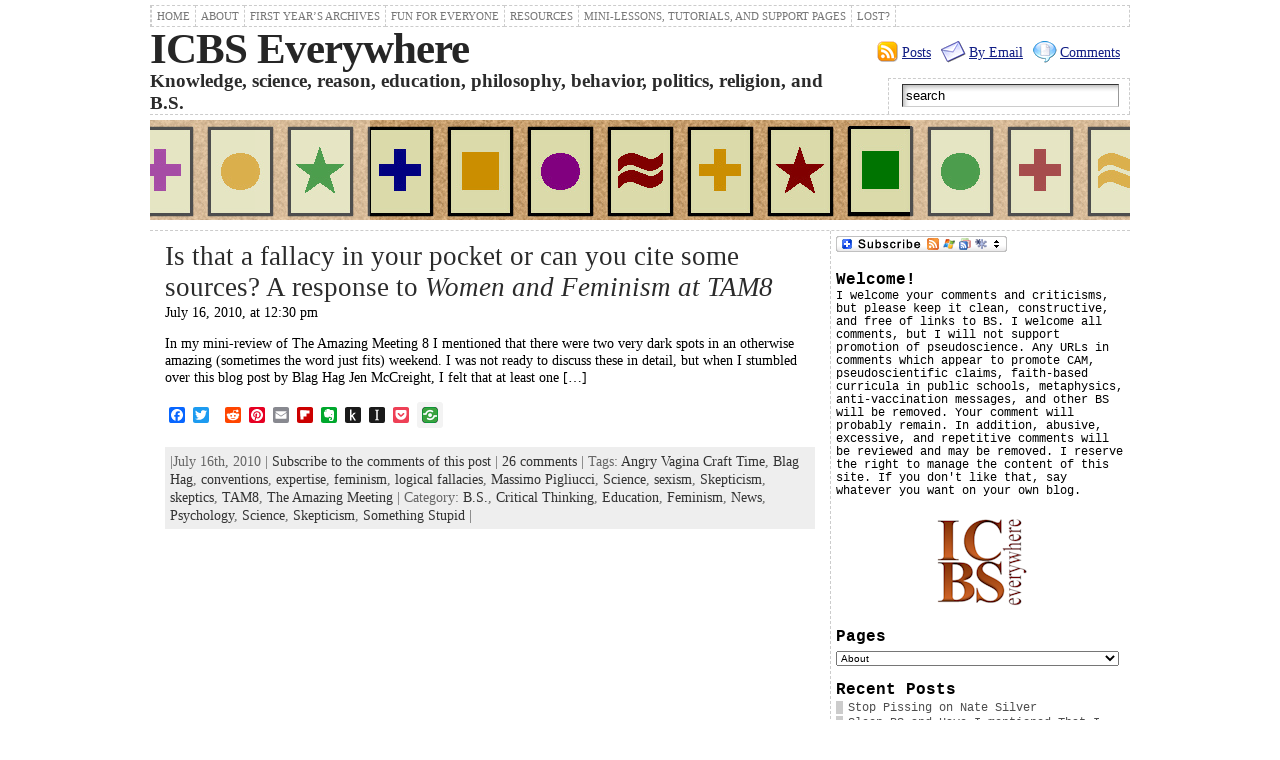

--- FILE ---
content_type: text/html; charset=UTF-8
request_url: http://icbseverywhere.com/blog/tag/logical-fallacies/
body_size: 15770
content:
<!DOCTYPE html PUBLIC "-//W3C//DTD XHTML 1.0 Strict//EN"
        "http://www.w3.org/TR/xhtml1/DTD/xhtml1-strict.dtd">
<html xmlns="http://www.w3.org/1999/xhtml"  xmlns:og="http://ogp.me/ns#">
<head profile="http://gmpg.org/xfn/11">
<meta http-equiv="X-UA-Compatible" content="IE=EmulateIE7" />
<meta http-equiv="Content-Type" content="text/html; charset=UTF-8" />
<link rel="stylesheet" href="http://icbseverywhere.com/blog/wp-content/themes/atahualpa.3.1.9/atahualpa/style.css" type="text/css" />
<title>ICBS Everywhere &#8250; logical fallacies</title>
<link rel="shortcut icon" href="http://icbseverywhere.com/blog/wp-content/themes/atahualpa.3.1.9/atahualpa/images/favicon/ICBSfavicon.ico" />
<link rel="alternate" type="application/rss+xml" title="ICBS Everywhere RSS Feed" href="http://icbseverywhere.com/blog/feed/" />
<link rel="pingback" href="http://icbseverywhere.com/blog/xmlrpc.php" />
<script type="text/javascript" src="http://icbseverywhere.com/blog/wp-content/themes/atahualpa.3.1.9/atahualpa/js/ruthsarian_utilities.js"></script>
<script type="text/javascript">
	<!--
	if ( ( typeof( sfHover ) ).toLowerCase() != 'undefined' ) { event_attach( 'onload' , function () { 
	sfHover( 'rmenu2' );		
	if (document.getElementById("recent-comments") != null) { sfHover( 'recent-comments' ); }
	if (document.getElementById("bfa-recent-comments") != null) {sfHover( 'bfa-recent-comments' ); }
		} ); }
	//-->
</script>
<script type="text/javascript" src="http://icbseverywhere.com/blog/wp-content/themes/atahualpa.3.1.9/atahualpa/js/jquery-1.2.6.min.js"></script>
<script type="text/javascript">
<!--
var $bfa = jQuery.noConflict();
$bfa(document).ready(function(){    
	// IE6 max-width for images 
	if ($bfa.browser.msie && /MSIE 6\.0/i.test(window.navigator.userAgent) && !/MSIE 7\.0/i.test(window.navigator.userAgent)) {
	var centerwidth = $bfa("td#middle").width(); 
	// without caption
	$bfa(".post img").each(function() { 
		var maxwidth = centerwidth - 10 + 'px';
		var imgwidth = $bfa(this).width(); 
		var imgheight = $bfa(this).height(); 
		var newimgheight = (centerwidth / imgwidth * imgheight) + 'px';	
		if (imgwidth > centerwidth) { 
			$bfa(this).css({width: maxwidth}); 
			$bfa(this).css({height: newimgheight}); 
		}
	});
	// with caption
	$bfa("div.wp-caption").each(function() { 
		var captionwidth = $bfa(this).width(); 
		var maxcaptionwidth = centerwidth + 'px';
		var captionheight = $bfa(this).height();
		var captionimgwidth =  $bfa("div.wp-caption img").width();
		var captionimgheight =  $bfa("div.wp-caption img").height();
		if (captionwidth > centerwidth) { 
			$bfa(this).css({width: maxcaptionwidth}); 
			var newcaptionheight = (centerwidth / captionwidth * captionheight) + 'px';
			var newcaptionimgheight = (centerwidth / captionimgwidth * captionimgheight) + 'px';
			$bfa(this).css({height: newcaptionheight}); 
			$bfa("div.wp-caption img").css({height: newcaptionimgheight}); 
			}
	});
	}
		$bfa(".post table tr").mouseover(function() {$bfa(this).addClass("over");}).mouseout(function() {$bfa(this).removeClass("over");});
			$bfa(".post table tr:even").addClass("alt");
			$bfa("input.text, input.TextField, input.file, input.password, textarea").focus(function () {  $bfa(this).addClass("highlight"); }).blur(function () { $bfa(this).removeClass("highlight"); })
		$bfa("input.inputblur").focus(function () {  $bfa(this).addClass("inputfocus"); }).blur(function () { $bfa(this).removeClass("inputfocus"); })
		$bfa("input.button, input.Button").mouseover(function() {$bfa(this).addClass("buttonhover");}).mouseout(function() {$bfa(this).removeClass("buttonhover");});
	// toggle "you can use these xhtml tags
	$bfa("a.xhtmltags").click(function(){ $bfa("div.xhtml-tags").slideToggle(300); });
});
//-->
</script>
<style type="text/css">
body {
	font-family: georgia, serif;
font-size: .9em;
color: #000000;
background: #ffffff;	}

a:link, a:visited, a:active {
	color: #121E85; 
	font-weight: normal; 
	text-decoration: underline; 
	}
	
a:hover {
	color: #CC0000;
	font-weight: normal; 
	text-decoration: underline; 
	}
		

div#wrapper {
	width: 1000px;
		}


div#container {
	padding: 5px;		padding-left: 10px;
	padding-right: 10px;
		}

.colone {width: 175px;}
.colthree {width: 300px;}
	
table#logoarea {
	border-spacing: 0px;
		}
	
.logo {
	margin: 0 10px 0 0;	}

h1.blogtitle {
	margin: 0;
padding:0;
letter-spacing:-1px;
line-height: 1.0em;
font-family:  times, courier, serif;
font-size: 300%;	}
	
h1.blogtitle a:link, 
h1.blogtitle a:visited, 
h1.blogtitle a:active {
	color: #262626;
	font-weight: bold;
	}
	
h1.blogtitle a:hover {
	color: #000000;
	font-weight: bold;
	}

p.tagline { 
	margin: 0;
padding: 0;
font-size:1.3em;
font-weight: bold;
color: #2b2b2b;	}

div.rss-box {
	width: 280px;
	}
	
.searchbox {
	height: 35px;
	border-top: 1px dashed #ccc;
border-right: 1px dashed #ccc;
border-bottom: 0;
border-left: 1px dashed #ccc;
width: 240px;
margin: 0;
padding: 0;	}

.horbar1 {
	height: 5px;
background: #ffffff;
border-top: dashed 1px #cccccc;	}
	
.horbar2 { 
	height: 5px;
background: #ffffff;
border-bottom: dashed 1px #cccccc;	}	

.header-image-container {
	height: 105px; 
	}
	

.opacityleft {
	background-color: #FFFFFF; 
	height: 105px;
	width: 220px; 
	filter: alpha(opacity=30);
	-moz-opacity:.30;
	opacity:.30;
	}

.opacityright {
	background-color: #FFFFFF; 
	height: 105px;
	width: 220px; 
	filter: alpha(opacity=30);
	-moz-opacity:.30;
	opacity:.30;
	}


div.clickable {
	height: 105px; 
	}
		
td#left {
	border-right: dashed 1px #CCCCCC;
padding: 5px 5px 5px 5px;
background: #ffffff;	}

td#right {
	border-left: dashed 1px #CCCCCC;
padding: 5px 5px 5px 5px;
background: #ffffff;	}

td#middle {
	padding: 10px 15px;	}

td#footer {
	width: auto;
	background-color: #ffffff;
border-top: dashed 1px #cccccc;
padding: 10px;
text-align: center;
color: #777777;
font-size: 95%;	}

td#footer a:link, td#footer a:visited, td#footer a:active {
	text-decoration: none;
color: #777777;
font-weight: normal;	}

td#footer a:hover {
	text-decoration: none;
color: #777777;
font-weight: normal;	}
	
div.widget {
	margin: 0 0 15px 0;	}

div.widget-title {
		}

div.widget-title h3 {
	font-family: georgia, courier, serif;
font-size: 1.1em;	}	
	
div.widget-content {
	font-family: georgia, courier, serif;
font-size: .8em;	}

div.widget select { 
	font-size: 10px;
 
}	
	
.widget ul li {
	margin: 2px 0 2px 0px;
	}

.widget ul li ul li {
	margin: 2px 0 2px 5px;  
	}

.widget ul li ul li ul li {
	margin: 2px 0 2px 5px;  
	}
	
.widget ul li a:link, 
.widget ul li a:visited, 
.widget ul li a:active {
	padding: 0 0 0 5px; 
	color: #4E4E4E; 
	border-left: solid 7px #CCCCCC; 
	}

.widget ul li ul li a:link, 
.widget ul li ul li a:visited, 
.widget ul li ul li a:active {
	padding: 0 0 0 5px; 
	color: #4E4E4E; 
	border-left: solid 7px #CCCCCC; 
	}

.widget ul li ul li ul li a:link, 
.widget ul li ul li ul li a:visited, 
.widget ul li ul li ul li a:active {
	padding: 0 0 0 5px; 
	color: #4E4E4E; 
	border-left: solid 7px #CCCCCC; 
	}

	
.widget ul li a:hover {
	color: #000000; 
	border-left: solid 7px #000000; 
	}

.widget ul li ul li a:hover {
	color: #000000; 
	border-left: solid 7px #000000; 
	}

.widget ul li ul li ul li a:hover {
	color: #000000; 
	border-left: solid 7px #000000; 
	}
	
.widget_categories ul li a:link, 
.widget_categories ul li a:visited, 
.widget_categories ul li a:active,
.widget_categories ul li a:hover {
	display: inline !important;  
	}
	
div#get_recent_comments_wrap ul li ul li,
.widget_recent_comments ul li, 
.widget_simple_recent_comments ul li {
	padding: 0 0 0 5px; 
	border-left: solid 7px #CCCCCC; 
	}

div#get_recent_comments_wrap ul li ul li ul li, 
.widget_recent_comments ul li ul li, 
.widget_simple_recent_comments ul li ul li {
	padding: 0 0 0 5px; 
	border-left: solid 7px #CCCCCC; 
	}

.widget_recent_comments ul li ul li ul li, 
.widget_simple_recent_comments ul li ul li ul li {
	padding: 0 0 0 5px; 
	border-left: solid 7px #CCCCCC; 
	}	
	
div#get_recent_comments_wrap ul li ul li:hover, 
.widget_recent_comments ul li:hover, 
.widget_simple_recent_comments ul li:hover, 
div#get_recent_comments_wrap ul li ul li.sfhover, 	
.widget_recent_comments ul li.sfhover, 
.widget_simple_recent_comments ul li.sfhover {	
	border-left: solid 7px #000000; 
	}

div#get_recent_comments_wrap ul li ul li ul li:hover, 
.widget_recent_comments ul li ul li:hover, 
.widget_simple_recent_comments ul li ul li:hover, 	
div#get_recent_comments_wrap ul li ul li ul li.sfhover, 
.widget_recent_comments ul li ul li.sfhover, 
.widget_simple_recent_comments ul li ul li.sfhover {	
	border-left: solid 7px #000000; 
	}

.widget_recent_comments ul li ul li ul li:hover, 
.widget_simple_recent_comments ul li ul li ul li:hover, 	
.widget_recent_comments ul li ul li ul li.sfhover, 
.widget_simple_recent_comments ul li ul li ul li.sfhover {	
	border-left: solid 7px #000000; 
	}
	
div.post {
	margin: 0 0 30px 0;
	}

.sticky {
	background: #eee url(http://icbseverywhere.com/blog/wp-content/themes/atahualpa.3.2/atahualpa/images/sticky.gif) 99% 5% no-repeat;
border: dashed 1px #ccc;
padding: 10px;	}

div.post-kicker {
	margin: 0 0 1px 0;
	}

div.post-kicker a:link, 
div.post-kicker a:visited, 
div.post-kicker a:active {
	color: #000000;
text-decoration: none;
text-transform: uppercase;	}

div.post-kicker a:hover {
	color: #cc0000;	}

div.post-headline {
		}

div.post-headline h2 {
	padding: 0;
margin: 0;
	}

div.post-headline h2 a:link, 
div.post-headline h2 a:visited, 
div.post-headline h2 a:active {
	color: #2b2b2b;
text-decoration: none;
	}

div.post-headline h2 a:hover {
	color: #000000;
text-decoration: none;
	}
	
div.post-byline {
	margin: 1px 0 2px 0;	}

div.post-byline a:link, 
div.post-byline a:visited, 
div.post-byline a:active {
		}

div.post-byline a:hover {
		}

div.post-bodycopy {
		}
	
div.post-footer {
	margin: 0;
padding: 5px;
background: #eeeeee;
color: #666;
line-height: 18px;	}

div.post-footer a:link, 
div.post-footer a:visited, 
div.post-footer a:active {
	color: #333;
font-weight: normal;
text-decoration: none;	}	

div.post-footer a:hover {
	color: #333;
font-weight: normal;
text-decoration: underline;	}

.navigation-top {
	margin: 0 0 10px 0;
padding: 10px 0 10px 0;
border-bottom: dashed 1px #ccc;	}

.navigation-middle {
	margin: 10px 0 20px 0;
padding: 10px 0 10px 0;
border-top: dashed 1px #ccc;
border-bottom: dashed 1px #ccc;	}
	
.navigation-bottom {
	margin: 20px 0 0 0;
padding: 10px 0 10px 0;
border-top: dashed 1px #ccc;	}

.navigation-comments-above {
	margin: 0 0 10px 0;
padding: 5px 0 5px 0;	}
	
.navigation-comments-below {
	margin: 0 0 10px 0;
padding: 5px 0 5px 0;	}
	
input.text, 
input.password, 
input.file,
input.TextField, 
textarea {
	color: #000000;
border-top: solid 1px #333333;
border-left: solid 1px #333333;
border-right: solid 1px #999999;
border-bottom: solid 1px #cccccc;
	background: url(http://icbseverywhere.com/blog/wp-content/themes/atahualpa.3.1.9/atahualpa/images/inputbackgr.gif) top left no-repeat;	}
	
input.highlight, textarea.highlight {
	background: #e8eff7;
border-color: #37699f;	}

.button, .Button {
	background-color: #777777;
color: #ffffff;
border: solid 2px #555555;
font-weight: bold;	}
	
.buttonhover {
	background-color: #6b9c6b;
color: #ffffff;
border: solid 2px #496d49;	}

form#commentform input#submit	{
	padding: 4px 10px 4px 10px;
font-size: 1.2em;
line-height: 1.5em;
height: 36px;	}
	
blockquote {
	color: #555555;
padding: 1em 1em;
background: #ebebeb;
border: solid 1px #e1e1e1;	
	}
	
blockquote blockquote {
	color: #444444;
padding: 1em 1em;
background: #e1e1e1;
border: solid 1px #d3d3d3;	}

.post table caption {
	background: #eeeeee;
border: #999999;
padding: 4px 8px;
color: #666666;	}
	
.post table th {
	background: #888888;
color: #ffffff;
font-weight: bold;
font-size: 90%;
padding: 4px 8px;

			border: solid 1px #ffffff;
text-align: left;	}
	
.post table td {
	padding: 4px 8px;
background-color: #ffffff;
border-bottom: 1px solid #dddddd;
text-align: left;	}

.post table tfoot td {
		}
	
.post table tr.alt td {
	background: #f4f4f4;	}

.post table tr.over td {
	background: #e2e2e2;	}

ol.commentlist {
	border-top: dotted 1px #cccccc;
	}
	
ol.commentlist li {
	background-color: #FFFFFF;
	border-bottom: dotted 1px #cccccc;
	}

ol.commentlist li.alt {
	background-color: #F6F6F6;
	border-bottom: dotted 1px #cccccc;
	}

ol.commentlist li.authorcomment {
	background-color: #FFE1C7;
	}

ol.commentlist span.authorname {
	font-size: 110%;
	}

ul.commentlist {
	border-top: dotted 1px #cccccc;
	}

ul.commentlist li.thread-even {
	background-color: #FFFFFF;
	border-bottom: dotted 1px #cccccc;
	}

ul.commentlist li.thread-odd {
	background-color: #F6F6F6;
	border-bottom: dotted 1px #cccccc;
	}

ul.commentlist li.bypostauthor {
	background-color: #FFE1C7;
	}
	
/* reset children */

ul.commentlist li ul.children, 
ul.commentlist li ul.children li, 
ul.commentlist li ul.children li.bypostauthor  {
	background-color: transparent;
	border: 0;
	padding: 0;
	margin: 0;
	display: block;
	height: 1%;  /* for IE */
	}

ul.commentlist span.authorname {
	font-size: 110%;
	}

a.page-numbers:link, 
a.page-numbers:visited, 
a.page-numbers:active {
	color: #121E85; 
	border-color: #121E85;
	}

a.page-numbers:hover {
	color: #CC0000; 
	border-color: #CC0000;
	}

.post img {
	padding: 5px;
border: solid 1px #dddddd;
background-color: #f3f3f3;
-moz-border-radius: 3px;
-khtml-border-radius: 3px;
-webkit-border-radius: 3px;
border-radius: 3px;	}

.wp-caption {
	border: 1px solid #dddddd;
text-align: center;
background-color: #f3f3f3;
padding-top: 4px;
margin: 10px 0 0 0;
-moz-border-radius: 3px;
-khtml-border-radius: 3px;
-webkit-border-radius: 3px;
border-radius: 3px;	}

.wp-caption p.wp-caption-text {
	font-size: 0.8em;
line-height: 13px;
padding: 2px 4px 5px;
margin: 0;
color: #666666;	}

img.avatar {
	margin: 0 8px 1px 0;
padding: 3px;
border: solid 1px #ddd;
background-color: #f3f3f3;
-moz-border-radius: 3px;
-khtml-border-radius: 3px;
-webkit-border-radius: 3px;
border-radius: 3px;	}

div#menu1 ul.rMenu-ver, div#menu1 ul.rMenu-ver ul
	{
	width: 11em;	
	}

div#menu2 ul.rMenu-ver, div#menu2 ul.rMenu-ver ul
	{
	width: 11em;	
	}
	
ul.rMenu
	{
	background: #FFFFFF;
	border: dashed 1px #cccccc;
	}

ul#rmenu
	{
	background: #777777;
	border: solid 1px #000000;
	}

ul.rMenu li a
	{
	border: dashed 1px #cccccc;	
	}

ul#rmenu li a
	{
	border: solid 1px #000000;	
	}

div#menu1 ul.rMenu-ver
	{
	border-top: dashed 1px #cccccc;	
	}

div#menu2 ul.rMenu-ver
	{
	border-top: solid 1px #000000;	
	}
	
ul.rMenu li a:link, ul.rMenu li a:hover, ul.rMenu li a:visited, ul.rMenu li a:active
	{
	color: #777777;
	text-transform: uppercase;
	font: 11px times, courier, serif;  
	}

ul#rmenu li a:link, ul#rmenu li a:hover, ul#rmenu li a:visited, ul#rmenu li a:active
	{
	color: #ffffff;
	text-transform: uppercase;
	font: 11px Arial, Verdana, sans-serif; 
	}
	
ul.rMenu li
	{
	background-color: #FFFFFF;	
	}

ul#rmenu li
	{
	background-color: #777777;	
	}
	
ul.rMenu li:hover,
ul.rMenu li.sfhover
	{
	background-color: #DDDDDD;	
	}

ul#rmenu li:hover,
ul#rmenu li.sfhover
	{
	background-color: #000000;	
	}

ul.rMenu li.current_page_item a:link, 
ul.rMenu li.current_page_item a:active, 
ul.rMenu li.current_page_item a:hover, 
ul.rMenu li.current_page_item a:visited, 
ul.rMenu li a:hover
	{
	background-color: #EEEEEE;
	color: #000000;
	}

ul#rmenu li.current-cat a:link, 
ul#rmenu li.current-cat a:active, 
ul#rmenu li.current-cat a:hover, 
ul#rmenu li.current-cat a:visited, 
ul#rmenu li a:hover
	{
	background-color: #cc0000;
	color: #ffffff;
	}

div#menu1 ul.rMenu li.rMenu-expand a,
div#menu1 ul.rMenu li.rMenu-expand li.rMenu-expand a,
div#menu1 ul.rMenu li.rMenu-expand li.rMenu-expand li.rMenu-expand a,
div#menu1 ul.rMenu li.rMenu-expand li.rMenu-expand li.rMenu-expand li.rMenu-expand a,
div#menu1 ul.rMenu li.rMenu-expand li.rMenu-expand li.rMenu-expand li.rMenu-expand li.rMenu-expand a 
	{
	background-image: url(http://icbseverywhere.com/blog/wp-content/themes/atahualpa.3.1.9/atahualpa/images/expand-right.gif);
	}

div#menu2 ul.rMenu li.rMenu-expand a,
div#menu2 ul.rMenu li.rMenu-expand li.rMenu-expand a,
div#menu2 ul.rMenu li.rMenu-expand li.rMenu-expand li.rMenu-expand a,
div#menu2 ul.rMenu li.rMenu-expand li.rMenu-expand li.rMenu-expand li.rMenu-expand a,
div#menu2 ul.rMenu li.rMenu-expand li.rMenu-expand li.rMenu-expand li.rMenu-expand li.rMenu-expand a 
	{
	background-image: url(http://icbseverywhere.com/blog/wp-content/themes/atahualpa.3.1.9/atahualpa/images/expand-right-white.gif);
	}
	
div#menu1 ul.rMenu-hor li.rMenu-expand a
	{
	background-image: url(http://icbseverywhere.com/blog/wp-content/themes/atahualpa.3.1.9/atahualpa/images/expand-down.gif);
	}
	
div#menu2 ul.rMenu-hor li.rMenu-expand a
	{
	background-image: url(http://icbseverywhere.com/blog/wp-content/themes/atahualpa.3.1.9/atahualpa/images/expand-down-white.gif);
	}
	
</style>
<link rel="alternate" type="application/rss+xml" title="ICBS Everywhere &raquo; logical fallacies Tag Feed" href="http://icbseverywhere.com/blog/tag/logical-fallacies/feed/" />
		<script type="text/javascript">
			window._wpemojiSettings = {"baseUrl":"http:\/\/s.w.org\/images\/core\/emoji\/72x72\/","ext":".png","source":{"concatemoji":"http:\/\/icbseverywhere.com\/blog\/wp-includes\/js\/wp-emoji-release.min.js?ver=4.2.38"}};
			!function(e,n,t){var a;function o(e){var t=n.createElement("canvas"),a=t.getContext&&t.getContext("2d");return!(!a||!a.fillText)&&(a.textBaseline="top",a.font="600 32px Arial","flag"===e?(a.fillText(String.fromCharCode(55356,56812,55356,56807),0,0),3e3<t.toDataURL().length):(a.fillText(String.fromCharCode(55357,56835),0,0),0!==a.getImageData(16,16,1,1).data[0]))}function i(e){var t=n.createElement("script");t.src=e,t.type="text/javascript",n.getElementsByTagName("head")[0].appendChild(t)}t.supports={simple:o("simple"),flag:o("flag")},t.DOMReady=!1,t.readyCallback=function(){t.DOMReady=!0},t.supports.simple&&t.supports.flag||(a=function(){t.readyCallback()},n.addEventListener?(n.addEventListener("DOMContentLoaded",a,!1),e.addEventListener("load",a,!1)):(e.attachEvent("onload",a),n.attachEvent("onreadystatechange",function(){"complete"===n.readyState&&t.readyCallback()})),(a=t.source||{}).concatemoji?i(a.concatemoji):a.wpemoji&&a.twemoji&&(i(a.twemoji),i(a.wpemoji)))}(window,document,window._wpemojiSettings);
		</script>
		<style type="text/css">
img.wp-smiley,
img.emoji {
	display: inline !important;
	border: none !important;
	box-shadow: none !important;
	height: 1em !important;
	width: 1em !important;
	margin: 0 .07em !important;
	vertical-align: -0.1em !important;
	background: none !important;
	padding: 0 !important;
}
</style>
<link rel='stylesheet' id='wpt-twitter-feed-css'  href='http://icbseverywhere.com/blog/wp-content/plugins/wp-to-twitter/css/twitter-feed.css?ver=4.2.38' type='text/css' media='all' />
<link rel='stylesheet' id='addtoany-css'  href='http://icbseverywhere.com/blog/wp-content/plugins/add-to-any/addtoany.min.css?ver=1.14' type='text/css' media='all' />
<script type='text/javascript' src='http://icbseverywhere.com/blog/wp-includes/js/jquery/jquery.js?ver=1.11.2'></script>
<script type='text/javascript' src='http://icbseverywhere.com/blog/wp-includes/js/jquery/jquery-migrate.min.js?ver=1.2.1'></script>
<script type='text/javascript' src='http://icbseverywhere.com/blog/wp-content/plugins/add-to-any/addtoany.min.js?ver=1.0'></script>
<link rel="EditURI" type="application/rsd+xml" title="RSD" href="http://icbseverywhere.com/blog/xmlrpc.php?rsd" />
<link rel="wlwmanifest" type="application/wlwmanifest+xml" href="http://icbseverywhere.com/blog/wp-includes/wlwmanifest.xml" /> 
<meta name="generator" content="WordPress 4.2.38" />
<style>.addtoany_subscribe img{border:0;}</style>

<script type="text/javascript">
window.a2a_config=window.a2a_config||{};a2a_config.callbacks=[];a2a_config.overlays=[];a2a_config.templates={};
</script>
<script type="text/javascript" src="https://static.addtoany.com/menu/page.js" async="async"></script>

            <!--/ Facebook Thumb Fixer Open Graph /-->
            <meta property="og:type" content="article" />
            <meta property="og:url" content="http://icbseverywhere.com/blog/2010/07/is-that-a-fallacy-in-your-pocket-women-tam8/" />
            <meta property="og:title" content="Is that a fallacy in your pocket or can you cite some sources? A response to <em>Women and Feminism at TAM8</em>" />
            <meta property="og:description" content="In my mini-review of The Amazing Meeting 8 I mentioned that there were two very dark spots in an otherwise amazing (sometimes the word just fits) weekend. I was not ready to discuss these in detail, " />
            <meta property="og:site_name" content="ICBS Everywhere" />
            <meta property="og:image" content="http://icbseverywhere.com/blog/wp-content/media/2010/07/JennyM.jpg" />

            <meta itemscope itemtype="article" />
            <meta itemprop="description" content="In my mini-review of The Amazing Meeting 8 I mentioned that there were two very dark spots in an otherwise amazing (sometimes the word just fits) weekend. I was not ready to discuss these in detail, " />
            <meta itemprop="image" content="http://icbseverywhere.com/blog/wp-content/media/2010/07/JennyM.jpg" />
            

    <style type="text/css" media="screen">
      div.printfriendly a, div.printfriendly a:link, div.printfriendly a:hover, div.printfriendly a:visited {
        text-decoration: none;
        border: none;
      }
    </style>
   </head>
<body>
<div id="wrapper">
<div id="container">
<table id="layout" border="0" cellspacing="0" cellpadding="0">
<colgroup>
<col class="coltwo" />
<col class="colthree" />
</colgroup> 
	<tr>

		<!-- Header -->
		<td id="header" colspan="2">
		
		<div id="menu1"><ul id="rmenu2" class="clearfix rMenu-hor rMenu">
<li class="page_item"><a href="http://icbseverywhere.com/blog/" title="ICBS Everywhere">Home</a></li>
<li class="page-item-2 page_item_has_children"><a href="http://icbseverywhere.com/blog/about-me/">About</a></li>
<li class="page-item-29 page_item_has_children"><a href="http://icbseverywhere.com/blog/first-years-archives/">First Year&#8217;s Archives</a></li>
<li class="page-item-297 page_item_has_children"><a href="http://icbseverywhere.com/blog/fun-for-everyone/">Fun For Everyone</a></li>
<li class="page-item-881 page_item_has_children"><a href="http://icbseverywhere.com/blog/resources/">Resources</a></li>
<li class="page-item-1396 page_item_has_children"><a href="http://icbseverywhere.com/blog/mini-lessons-tutorials-and-support-pages/">Mini-Lessons, Tutorials, and Support Pages</a></li>
<li><a href="http://icbseverywhere.com/blog/lost/">Lost?</a></li>
</ul></div>
<table id="logoarea" cellpadding="0" cellspacing="0" border="0" width="100%"><tr><td rowspan="2" valign="middle" class="logoarea-title"><h1 class="blogtitle"><a href="http://icbseverywhere.com/blog/">ICBS Everywhere</a></h1><p class="tagline">Knowledge, science, reason, education, philosophy, behavior, politics, religion, and B.S.</p></td><td class="feed-icons" valign="middle" align="right"><div class="clearfix rss-box"><a class="comments-icon" href="http://icbseverywhere.com/blog/comments/feed/" title="Subscribe to the COMMENTS feed">Comments</a><a class="email-icon" href="http://www.feedburner.com/fb/a/emailverifySubmit?feedId=IcbsEverywhere&amp;loc=en" title="Subscribe by EMAIL">By Email</a><a class="posts-icon" href="http://icbseverywhere.com/blog/feed/" title="Subscribe to the POSTS feed">Posts</a></div></td></tr><tr><td valign="bottom" class="search-box" align="right"><div class="searchbox">
		<form method="get" class="searchform" action="http://icbseverywhere.com/blog/">
		<div class="searchbox-form">
			<input type="text" class="text inputblur" onfocus="this.value=''" 
			value="search" onblur="this.value='search'" name="s" />
		</div>
		</form>
	</div>
	</td></tr></table><div class="horbar1">&nbsp;</div><div class="header-image-container" style="background: url(http://icbseverywhere.com/blog/wp-content/themes/atahualpa.3.1.9/atahualpa/images/header/banzenar.jpg) top center no-repeat;"><div class="clickable">
				<a class="divclick" title="ICBS Everywhere" href ="http://icbseverywhere.com/blog/">&nbsp;</a></div><div class="opacityleft">&nbsp;</div><div class="opacityright">&nbsp;</div></div><div class="horbar2">&nbsp;</div>
		</td>
		<!-- / Header -->

	</tr>

	<!-- Main Body -->	
	<tr>

		

		<!-- Main Column -->
		<td id="middle">
			
			
	
	 

							

					
		<div class="post">
								
					
		

						
		<!-- Post Headline -->					
		<div class="post-headline">	
		<h2>			<a href="http://icbseverywhere.com/blog/2010/07/is-that-a-fallacy-in-your-pocket-women-tam8/" rel="bookmark" title="Permanent Link to Is that a fallacy in your pocket or can you cite some sources? A response to Women and Feminism at TAM8">Is that a fallacy in your pocket or can you cite some sources? A response to <em>Women and Feminism at TAM8</em>			</a>		</h2>
		</div>

						
						
		<div class="post-byline">July 16, 2010, at 12:30 pm</div>

						
		<!-- Post Body Copy -->				
		<div class="post-bodycopy clearfix">
		<p>In my mini-review of The Amazing Meeting 8 I mentioned that there were two very dark spots in an otherwise amazing (sometimes the word just fits) weekend. I was not ready to discuss these in detail, but when I stumbled over this blog post by Blag Hag Jen McCreight, I felt that at least one [&hellip;]</p>
<div class="addtoany_share_save_container addtoany_content_bottom"><div class="a2a_kit a2a_kit_size_16 addtoany_list" data-a2a-url="http://icbseverywhere.com/blog/2010/07/is-that-a-fallacy-in-your-pocket-women-tam8/" data-a2a-title="Is that a fallacy in your pocket or can you cite some sources? A response to Women and Feminism at TAM8"><a class="a2a_button_facebook" href="https://www.addtoany.com/add_to/facebook?linkurl=http%3A%2F%2Ficbseverywhere.com%2Fblog%2F2010%2F07%2Fis-that-a-fallacy-in-your-pocket-women-tam8%2F&amp;linkname=Is%20that%20a%20fallacy%20in%20your%20pocket%20or%20can%20you%20cite%20some%20sources%3F%20A%20response%20to%20Women%20and%20Feminism%20at%20TAM8" title="Facebook" rel="nofollow noopener" target="_blank"></a><a class="a2a_button_twitter" href="https://www.addtoany.com/add_to/twitter?linkurl=http%3A%2F%2Ficbseverywhere.com%2Fblog%2F2010%2F07%2Fis-that-a-fallacy-in-your-pocket-women-tam8%2F&amp;linkname=Is%20that%20a%20fallacy%20in%20your%20pocket%20or%20can%20you%20cite%20some%20sources%3F%20A%20response%20to%20Women%20and%20Feminism%20at%20TAM8" title="Twitter" rel="nofollow noopener" target="_blank"></a><a class="a2a_button_google_plus" href="https://www.addtoany.com/add_to/google_plus?linkurl=http%3A%2F%2Ficbseverywhere.com%2Fblog%2F2010%2F07%2Fis-that-a-fallacy-in-your-pocket-women-tam8%2F&amp;linkname=Is%20that%20a%20fallacy%20in%20your%20pocket%20or%20can%20you%20cite%20some%20sources%3F%20A%20response%20to%20Women%20and%20Feminism%20at%20TAM8" title="Google+" rel="nofollow noopener" target="_blank"></a><a class="a2a_button_reddit" href="https://www.addtoany.com/add_to/reddit?linkurl=http%3A%2F%2Ficbseverywhere.com%2Fblog%2F2010%2F07%2Fis-that-a-fallacy-in-your-pocket-women-tam8%2F&amp;linkname=Is%20that%20a%20fallacy%20in%20your%20pocket%20or%20can%20you%20cite%20some%20sources%3F%20A%20response%20to%20Women%20and%20Feminism%20at%20TAM8" title="Reddit" rel="nofollow noopener" target="_blank"></a><a class="a2a_button_pinterest" href="https://www.addtoany.com/add_to/pinterest?linkurl=http%3A%2F%2Ficbseverywhere.com%2Fblog%2F2010%2F07%2Fis-that-a-fallacy-in-your-pocket-women-tam8%2F&amp;linkname=Is%20that%20a%20fallacy%20in%20your%20pocket%20or%20can%20you%20cite%20some%20sources%3F%20A%20response%20to%20Women%20and%20Feminism%20at%20TAM8" title="Pinterest" rel="nofollow noopener" target="_blank"></a><a class="a2a_button_email" href="https://www.addtoany.com/add_to/email?linkurl=http%3A%2F%2Ficbseverywhere.com%2Fblog%2F2010%2F07%2Fis-that-a-fallacy-in-your-pocket-women-tam8%2F&amp;linkname=Is%20that%20a%20fallacy%20in%20your%20pocket%20or%20can%20you%20cite%20some%20sources%3F%20A%20response%20to%20Women%20and%20Feminism%20at%20TAM8" title="Email" rel="nofollow noopener" target="_blank"></a><a class="a2a_button_flipboard" href="https://www.addtoany.com/add_to/flipboard?linkurl=http%3A%2F%2Ficbseverywhere.com%2Fblog%2F2010%2F07%2Fis-that-a-fallacy-in-your-pocket-women-tam8%2F&amp;linkname=Is%20that%20a%20fallacy%20in%20your%20pocket%20or%20can%20you%20cite%20some%20sources%3F%20A%20response%20to%20Women%20and%20Feminism%20at%20TAM8" title="Flipboard" rel="nofollow noopener" target="_blank"></a><a class="a2a_button_evernote" href="https://www.addtoany.com/add_to/evernote?linkurl=http%3A%2F%2Ficbseverywhere.com%2Fblog%2F2010%2F07%2Fis-that-a-fallacy-in-your-pocket-women-tam8%2F&amp;linkname=Is%20that%20a%20fallacy%20in%20your%20pocket%20or%20can%20you%20cite%20some%20sources%3F%20A%20response%20to%20Women%20and%20Feminism%20at%20TAM8" title="Evernote" rel="nofollow noopener" target="_blank"></a><a class="a2a_button_kindle_it" href="https://www.addtoany.com/add_to/kindle_it?linkurl=http%3A%2F%2Ficbseverywhere.com%2Fblog%2F2010%2F07%2Fis-that-a-fallacy-in-your-pocket-women-tam8%2F&amp;linkname=Is%20that%20a%20fallacy%20in%20your%20pocket%20or%20can%20you%20cite%20some%20sources%3F%20A%20response%20to%20Women%20and%20Feminism%20at%20TAM8" title="Kindle It" rel="nofollow noopener" target="_blank"></a><a class="a2a_button_instapaper" href="https://www.addtoany.com/add_to/instapaper?linkurl=http%3A%2F%2Ficbseverywhere.com%2Fblog%2F2010%2F07%2Fis-that-a-fallacy-in-your-pocket-women-tam8%2F&amp;linkname=Is%20that%20a%20fallacy%20in%20your%20pocket%20or%20can%20you%20cite%20some%20sources%3F%20A%20response%20to%20Women%20and%20Feminism%20at%20TAM8" title="Instapaper" rel="nofollow noopener" target="_blank"></a><a class="a2a_button_pocket" href="https://www.addtoany.com/add_to/pocket?linkurl=http%3A%2F%2Ficbseverywhere.com%2Fblog%2F2010%2F07%2Fis-that-a-fallacy-in-your-pocket-women-tam8%2F&amp;linkname=Is%20that%20a%20fallacy%20in%20your%20pocket%20or%20can%20you%20cite%20some%20sources%3F%20A%20response%20to%20Women%20and%20Feminism%20at%20TAM8" title="Pocket" rel="nofollow noopener" target="_blank"></a><a class="a2a_dd addtoany_share_save" href="https://www.addtoany.com/share"><img src="https://static.addtoany.com/buttons/share_16_16.png" alt="Share"></a></div></div>		</div>	


						
		
						
						
											
						
						
		<div class="post-footer">
|July 16th, 2010 | <a href="http://icbseverywhere.com/blog/2010/07/is-that-a-fallacy-in-your-pocket-women-tam8/feed/">Subscribe to the comments of this post</a> | <a href="http://icbseverywhere.com/blog/2010/07/is-that-a-fallacy-in-your-pocket-women-tam8/#comments">26 comments</a> | Tags: <a href="http://icbseverywhere.com/blog/tag/angry-vagina-craft-time/" rel="tag">Angry Vagina Craft Time</a>, <a href="http://icbseverywhere.com/blog/tag/blag-hag/" rel="tag">Blag Hag</a>, <a href="http://icbseverywhere.com/blog/tag/conventions/" rel="tag">conventions</a>, <a href="http://icbseverywhere.com/blog/tag/expertise/" rel="tag">expertise</a>, <a href="http://icbseverywhere.com/blog/tag/feminism-2/" rel="tag">feminism</a>, <a href="http://icbseverywhere.com/blog/tag/logical-fallacies/" rel="tag">logical fallacies</a>, <a href="http://icbseverywhere.com/blog/tag/massimo-pigliucci/" rel="tag">Massimo Pigliucci</a>, <a href="http://icbseverywhere.com/blog/tag/science/" rel="tag">Science</a>, <a href="http://icbseverywhere.com/blog/tag/sexism/" rel="tag">sexism</a>, <a href="http://icbseverywhere.com/blog/tag/skepticism/" rel="tag">Skepticism</a>, <a href="http://icbseverywhere.com/blog/tag/skeptics/" rel="tag">skeptics</a>, <a href="http://icbseverywhere.com/blog/tag/tam8/" rel="tag">TAM8</a>, <a href="http://icbseverywhere.com/blog/tag/the-amazing-meeting/" rel="tag">The Amazing Meeting</a> |  Category: <a href="http://icbseverywhere.com/blog/category/bs/">B.S.</a>, <a href="http://icbseverywhere.com/blog/category/psychology/cognition/criticalthinking/">Critical Thinking</a>, <a href="http://icbseverywhere.com/blog/category/education/">Education</a>, <a href="http://icbseverywhere.com/blog/category/feminism/">Feminism</a>, <a href="http://icbseverywhere.com/blog/category/news/">News</a>, <a href="http://icbseverywhere.com/blog/category/psychology/">Psychology</a>, <a href="http://icbseverywhere.com/blog/category/science/">Science</a>, <a href="http://icbseverywhere.com/blog/category/skepticism/">Skepticism</a>, <a href="http://icbseverywhere.com/blog/category/something-stupid/">Something Stupid</a> |</div>
						
						
		</div><!-- / Post -->
								

								
		
					
					
		
					
					
						

	
	 
				

				
				

			
		</td>
		<!-- / Main Column -->	

				<!-- Right Sidebar -->
		<td id="right">

			<div id="add_to_any_subscribe_widget-2" class="widget widget_add_to_any_subscribe_widget">
		<span class="a2a_kit a2a_follow" data-a2a-url="http://icbseverywhere.com/blog/feed/"><a class="a2a_dd addtoany_subscribe" href="https://www.addtoany.com/subscribe?linkurl=http%3A%2F%2Ficbseverywhere.com%2Fblog%2Ffeed%2F&amp;linkname=ICBS%20Everywhere"><img src="http://icbseverywhere.com/blog/wp-content/plugins/add-to-any-subscribe/subscribe_171_16.png" width="171" height="16" alt="Subscribe"/></a></span>
		
<script>
var a2a_config = a2a_config || {};
</script>
<script async src="https://static.addtoany.com/menu/page.js">
</script>
</div></div>		<div id="text-2" class="widget widget_text">			<div class="widget-title"><h3>Welcome!</h3></div><div class="widget-content">			<div class="textwidget">I welcome your comments and criticisms, but please keep it clean, constructive, and free of links to BS. I welcome all comments, but I will not support promotion of pseudoscience. Any URLs in comments which appear to promote CAM, pseudoscientific claims, faith-based curricula in public schools, metaphysics, anti-vaccination messages, and other BS will be removed. Your comment will probably remain.

In addition, abusive, excessive, and repetitive comments will be reviewed and may be removed. I reserve the right to manage the content of this site. If you don't like that, say whatever you want on your own blog. </div>
		</div></div>		<div id="text-11" class="widget widget_text">						<div class="textwidget"><div align="center"><a href="http://icbseverywhere.com/blog/wp-content/media/2015/03/fulllogosmall.png"><img src="http://icbseverywhere.com/blog/wp-content/media/2015/03/fulllogosmall.png"/></a></div></div>
		</div><div id="flexipages-2" class="widget widget_pages widget_flexipages flexipages_widget"><div class="widget-title"><h3>Pages</h3></div><div class="widget-content">
<form action="http://icbseverywhere.com/blog" method="get">
<select name="page_id" id="page_id" onchange="top.location.href='http://icbseverywhere.com/blog?page_id='+this.value">	<option class="level-0" value="2">About</option>
	<option class="level-0" value="29">First Year's Archives</option>
	<option class="level-0" value="297">Fun For Everyone</option>
	<option class="level-0" value="881">Resources</option>
	<option class="level-0" value="1396">Mini-Lessons, Tutorials, and Support Pages</option>
</select><noscript><input type="submit" name="submit" value="Go" /></noscript></form></div></div>		<div id="recent-posts-3" class="widget widget_recent_entries">		<div class="widget-title"><h3>Recent Posts</h3></div><div class="widget-content">		<ul>
					<li>
				<a href="http://icbseverywhere.com/blog/2016/11/stop-pissing-on-nate-silver/">Stop Pissing on Nate Silver</a>
						</li>
					<li>
				<a href="http://icbseverywhere.com/blog/2015/12/sleep-bs-and-have-i-mentioned-that-i-despise-infographics/">Sleep BS and Have I mentioned That I Despise Infographics?</a>
						</li>
					<li>
				<a href="http://icbseverywhere.com/blog/2015/10/does-dexter-like-his-coffee-black/">Does Dexter Like His Coffee Black?</a>
						</li>
					<li>
				<a href="http://icbseverywhere.com/blog/2015/08/resolving-conflicting-research-results-vaccine-education-is-tricky/">Resolving Conflicting Research Results: Vaccine Education is Tricky</a>
						</li>
					<li>
				<a href="http://icbseverywhere.com/blog/2015/06/jesus-update-he-shops-at-ikea-and-walmart/">Jesus Update: He Shops at Ikea. and Walmart.</a>
						</li>
				</ul>
		</div></div><div id="archives-2" class="widget widget_archive"><div class="widget-title"><h3>Archives</h3></div><div class="widget-content">		<label class="screen-reader-text" for="archives-dropdown-2">Archives</label>
		<select id="archives-dropdown-2" name="archive-dropdown" onchange='document.location.href=this.options[this.selectedIndex].value;'>
			
			<option value="">Select Month</option>
				<option value='http://icbseverywhere.com/blog/2016/11/'> November 2016 </option>
	<option value='http://icbseverywhere.com/blog/2015/12/'> December 2015 </option>
	<option value='http://icbseverywhere.com/blog/2015/10/'> October 2015 </option>
	<option value='http://icbseverywhere.com/blog/2015/08/'> August 2015 </option>
	<option value='http://icbseverywhere.com/blog/2015/06/'> June 2015 </option>
	<option value='http://icbseverywhere.com/blog/2015/05/'> May 2015 </option>
	<option value='http://icbseverywhere.com/blog/2015/04/'> April 2015 </option>
	<option value='http://icbseverywhere.com/blog/2015/03/'> March 2015 </option>
	<option value='http://icbseverywhere.com/blog/2015/02/'> February 2015 </option>
	<option value='http://icbseverywhere.com/blog/2015/01/'> January 2015 </option>
	<option value='http://icbseverywhere.com/blog/2014/12/'> December 2014 </option>
	<option value='http://icbseverywhere.com/blog/2014/11/'> November 2014 </option>
	<option value='http://icbseverywhere.com/blog/2014/10/'> October 2014 </option>
	<option value='http://icbseverywhere.com/blog/2014/09/'> September 2014 </option>
	<option value='http://icbseverywhere.com/blog/2014/08/'> August 2014 </option>
	<option value='http://icbseverywhere.com/blog/2014/05/'> May 2014 </option>
	<option value='http://icbseverywhere.com/blog/2013/10/'> October 2013 </option>
	<option value='http://icbseverywhere.com/blog/2013/09/'> September 2013 </option>
	<option value='http://icbseverywhere.com/blog/2013/08/'> August 2013 </option>
	<option value='http://icbseverywhere.com/blog/2013/03/'> March 2013 </option>
	<option value='http://icbseverywhere.com/blog/2013/02/'> February 2013 </option>
	<option value='http://icbseverywhere.com/blog/2012/12/'> December 2012 </option>
	<option value='http://icbseverywhere.com/blog/2012/08/'> August 2012 </option>
	<option value='http://icbseverywhere.com/blog/2012/06/'> June 2012 </option>
	<option value='http://icbseverywhere.com/blog/2012/05/'> May 2012 </option>
	<option value='http://icbseverywhere.com/blog/2012/03/'> March 2012 </option>
	<option value='http://icbseverywhere.com/blog/2011/11/'> November 2011 </option>
	<option value='http://icbseverywhere.com/blog/2011/10/'> October 2011 </option>
	<option value='http://icbseverywhere.com/blog/2011/09/'> September 2011 </option>
	<option value='http://icbseverywhere.com/blog/2011/08/'> August 2011 </option>
	<option value='http://icbseverywhere.com/blog/2011/07/'> July 2011 </option>
	<option value='http://icbseverywhere.com/blog/2011/06/'> June 2011 </option>
	<option value='http://icbseverywhere.com/blog/2011/02/'> February 2011 </option>
	<option value='http://icbseverywhere.com/blog/2010/12/'> December 2010 </option>
	<option value='http://icbseverywhere.com/blog/2010/09/'> September 2010 </option>
	<option value='http://icbseverywhere.com/blog/2010/08/'> August 2010 </option>
	<option value='http://icbseverywhere.com/blog/2010/07/'> July 2010 </option>
	<option value='http://icbseverywhere.com/blog/2010/06/'> June 2010 </option>
	<option value='http://icbseverywhere.com/blog/2010/05/'> May 2010 </option>
	<option value='http://icbseverywhere.com/blog/2010/04/'> April 2010 </option>
	<option value='http://icbseverywhere.com/blog/2010/03/'> March 2010 </option>
	<option value='http://icbseverywhere.com/blog/2010/01/'> January 2010 </option>

		</select>
</div></div><div id="categories-3" class="widget widget_categories"><div class="widget-title"><h3>Categories</h3></div><div class="widget-content">		<ul>
	<li class="cat-item cat-item-14"><a href="http://icbseverywhere.com/blog/category/bs/altmed/" >Alternative Medicine</a>
</li>
	<li class="cat-item cat-item-3"><a href="http://icbseverywhere.com/blog/category/bs/" >B.S.</a>
</li>
	<li class="cat-item cat-item-17"><a href="http://icbseverywhere.com/blog/category/bs/badscience/" >Bad Science</a>
</li>
	<li class="cat-item cat-item-11"><a href="http://icbseverywhere.com/blog/category/psychology/cognition/" >Cognition</a>
</li>
	<li class="cat-item cat-item-12"><a href="http://icbseverywhere.com/blog/category/psychology/cognition/criticalthinking/" >Critical Thinking</a>
</li>
	<li class="cat-item cat-item-19"><a href="http://icbseverywhere.com/blog/category/education/" >Education</a>
</li>
	<li class="cat-item cat-item-20"><a href="http://icbseverywhere.com/blog/category/philosophy/epistemology/" >Epistemology</a>
</li>
	<li class="cat-item cat-item-110"><a href="http://icbseverywhere.com/blog/category/feminism/" >Feminism</a>
</li>
	<li class="cat-item cat-item-10"><a href="http://icbseverywhere.com/blog/category/fun/" >Fun</a>
</li>
	<li class="cat-item cat-item-16"><a href="http://icbseverywhere.com/blog/category/bs/media/" >Media Incompetence</a>
</li>
	<li class="cat-item cat-item-23"><a href="http://icbseverywhere.com/blog/category/news/" >News</a>
</li>
	<li class="cat-item cat-item-13"><a href="http://icbseverywhere.com/blog/category/psychology/perception/" >Perception</a>
</li>
	<li class="cat-item cat-item-5"><a href="http://icbseverywhere.com/blog/category/philosophy/" >Philosophy</a>
</li>
	<li class="cat-item cat-item-21"><a href="http://icbseverywhere.com/blog/category/politics/" >Politics</a>
</li>
	<li class="cat-item cat-item-15"><a href="http://icbseverywhere.com/blog/category/bs/pseudoscience/" >Pseudoscience</a>
</li>
	<li class="cat-item cat-item-4"><a href="http://icbseverywhere.com/blog/category/psychology/" >Psychology</a>
</li>
	<li class="cat-item cat-item-22"><a href="http://icbseverywhere.com/blog/category/religion/" >Religion</a>
</li>
	<li class="cat-item cat-item-7"><a href="http://icbseverywhere.com/blog/category/science/researchblogging/" >Research Blogging</a>
</li>
	<li class="cat-item cat-item-8"><a href="http://icbseverywhere.com/blog/category/bs/fraud/" >Research Fraud</a>
</li>
	<li class="cat-item cat-item-6"><a href="http://icbseverywhere.com/blog/category/science/" >Science</a>
</li>
	<li class="cat-item cat-item-9"><a href="http://icbseverywhere.com/blog/category/skepticism/" >Skepticism</a>
</li>
	<li class="cat-item cat-item-18"><a href="http://icbseverywhere.com/blog/category/smarts/" >Smart People</a>
</li>
	<li class="cat-item cat-item-73"><a href="http://icbseverywhere.com/blog/category/something-stupid/" >Something Stupid</a>
</li>
	<li class="cat-item cat-item-196"><a href="http://icbseverywhere.com/blog/category/statistics/" title="Statistics">Statistics</a>
</li>
	<li class="cat-item cat-item-74"><a href="http://icbseverywhere.com/blog/category/bs/superstition/" >Superstition</a>
</li>
	<li class="cat-item cat-item-1"><a href="http://icbseverywhere.com/blog/category/uncategorized/" >Uncategorized</a>
</li>
	<li class="cat-item cat-item-320"><a href="http://icbseverywhere.com/blog/category/vaccines-2/" >Vaccines</a>
</li>
	<li class="cat-item cat-item-277"><a href="http://icbseverywhere.com/blog/category/virtual-skeptics/" >Virtual Skeptics</a>
</li>
		</ul>
</div></div>	        <div id="wp-cumulus" class="widget wp_cumulus_widget">							<div class="widget-title"><h3>Tags</h3></div><div class="widget-content">						<object type="application/x-shockwave-flash" data="http://icbseverywhere.com/blog/wp-content/plugins/wp-cumulus/tagcloud.swf?r=5082120" width="130" height="130"><param name="movie" value="http://icbseverywhere.com/blog/wp-content/plugins/wp-cumulus/tagcloud.swf?r=5082120" /><param name="bgcolor" value="#ffffff" /><param name="AllowScriptAccess" value="always" /><param name="flashvars" value="tcolor=0x333333&amp;tcolor2=0x333333&amp;hicolor=0x000000&amp;tspeed=100&amp;distr=true&amp;mode=both&amp;tagcloud=%3Ctags%3E%3Ca+href%3D%27http%3A%2F%2Ficbseverywhere.com%2Fblog%2Ftag%2Famazng-meeting%2F%27+class%3D%27tag-link-151%27+title%3D%273+topics%27+style%3D%27font-size%3A+9.86666666667pt%3B%27%3EAmaz%21ng+Meeting%3C%2Fa%3E%0A%3Ca+href%3D%27http%3A%2F%2Ficbseverywhere.com%2Fblog%2Ftag%2Famazing-meeting%2F%27+class%3D%27tag-link-147%27+title%3D%276+topics%27+style%3D%27font-size%3A+13.7555555556pt%3B%27%3EAmazing+Meeting%3C%2Fa%3E%0A%3Ca+href%3D%27http%3A%2F%2Ficbseverywhere.com%2Fblog%2Ftag%2Fatheism%2F%27+class%3D%27tag-link-45%27+title%3D%276+topics%27+style%3D%27font-size%3A+13.7555555556pt%3B%27%3Eatheism%3C%2Fa%3E%0A%3Ca+href%3D%27http%3A%2F%2Ficbseverywhere.com%2Fblog%2Ftag%2Fben-radford%2F%27+class%3D%27tag-link-95%27+title%3D%273+topics%27+style%3D%27font-size%3A+9.86666666667pt%3B%27%3EBen+Radford%3C%2Fa%3E%0A%3Ca+href%3D%27http%3A%2F%2Ficbseverywhere.com%2Fblog%2Ftag%2Fconventions%2F%27+class%3D%27tag-link-48%27+title%3D%274+topics%27+style%3D%27font-size%3A+11.4222222222pt%3B%27%3Econventions%3C%2Fa%3E%0A%3Ca+href%3D%27http%3A%2F%2Ficbseverywhere.com%2Fblog%2Ftag%2Fd-j-grothe%2F%27+class%3D%27tag-link-128%27+title%3D%274+topics%27+style%3D%27font-size%3A+11.4222222222pt%3B%27%3ED.J.+Grothe%3C%2Fa%3E%0A%3Ca+href%3D%27http%3A%2F%2Ficbseverywhere.com%2Fblog%2Ftag%2Fdaniel-loxton%2F%27+class%3D%27tag-link-44%27+title%3D%275+topics%27+style%3D%27font-size%3A+12.6666666667pt%3B%27%3EDaniel+Loxton%3C%2Fa%3E%0A%3Ca+href%3D%27http%3A%2F%2Ficbseverywhere.com%2Fblog%2Ftag%2Fdragoncon%2F%27+class%3D%27tag-link-31%27+title%3D%277+topics%27+style%3D%27font-size%3A+14.5333333333pt%3B%27%3EDragon%2ACon%3C%2Fa%3E%0A%3Ca+href%3D%27http%3A%2F%2Ficbseverywhere.com%2Fblog%2Ftag%2Feducation%2F%27+class%3D%27tag-link-19%27+title%3D%278+topics%27+style%3D%27font-size%3A+15.3111111111pt%3B%27%3EEducation%3C%2Fa%3E%0A%3Ca+href%3D%27http%3A%2F%2Ficbseverywhere.com%2Fblog%2Ftag%2Femotion%2F%27+class%3D%27tag-link-28%27+title%3D%272+topics%27+style%3D%27font-size%3A+8pt%3B%27%3Eemotion%3C%2Fa%3E%0A%3Ca+href%3D%27http%3A%2F%2Ficbseverywhere.com%2Fblog%2Ftag%2Ffeminism-2%2F%27+class%3D%27tag-link-112%27+title%3D%273+topics%27+style%3D%27font-size%3A+9.86666666667pt%3B%27%3Efeminism%3C%2Fa%3E%0A%3Ca+href%3D%27http%3A%2F%2Ficbseverywhere.com%2Fblog%2Ftag%2Fheidi-anderson%2F%27+class%3D%27tag-link-34%27+title%3D%272+topics%27+style%3D%27font-size%3A+8pt%3B%27%3EHeidi+Anderson%3C%2Fa%3E%0A%3Ca+href%3D%27http%3A%2F%2Ficbseverywhere.com%2Fblog%2Ftag%2Firrationality%2F%27+class%3D%27tag-link-176%27+title%3D%273+topics%27+style%3D%27font-size%3A+9.86666666667pt%3B%27%3Eirrationality%3C%2Fa%3E%0A%3Ca+href%3D%27http%3A%2F%2Ficbseverywhere.com%2Fblog%2Ftag%2Fjames-randi-educational-foundation%2F%27+class%3D%27tag-link-153%27+title%3D%273+topics%27+style%3D%27font-size%3A+9.86666666667pt%3B%27%3EJames+Randi+Educational+Foundation%3C%2Fa%3E%0A%3Ca+href%3D%27http%3A%2F%2Ficbseverywhere.com%2Fblog%2Ftag%2Fjref%2F%27+class%3D%27tag-link-152%27+title%3D%274+topics%27+style%3D%27font-size%3A+11.4222222222pt%3B%27%3EJREF%3C%2Fa%3E%0A%3Ca+href%3D%27http%3A%2F%2Ficbseverywhere.com%2Fblog%2Ftag%2Fknowledge%2F%27+class%3D%27tag-link-72%27+title%3D%273+topics%27+style%3D%27font-size%3A+9.86666666667pt%3B%27%3Eknowledge%3C%2Fa%3E%0A%3Ca+href%3D%27http%3A%2F%2Ficbseverywhere.com%2Fblog%2Ftag%2Fkylie-sturgess%2F%27+class%3D%27tag-link-33%27+title%3D%272+topics%27+style%3D%27font-size%3A+8pt%3B%27%3EKylie+Sturgess%3C%2Fa%3E%0A%3Ca+href%3D%27http%3A%2F%2Ficbseverywhere.com%2Fblog%2Ftag%2Fnarcissism%2F%27+class%3D%27tag-link-89%27+title%3D%273+topics%27+style%3D%27font-size%3A+9.86666666667pt%3B%27%3Enarcissism%3C%2Fa%3E%0A%3Ca+href%3D%27http%3A%2F%2Ficbseverywhere.com%2Fblog%2Ftag%2Fpareidolia%2F%27+class%3D%27tag-link-54%27+title%3D%274+topics%27+style%3D%27font-size%3A+11.4222222222pt%3B%27%3Epareidolia%3C%2Fa%3E%0A%3Ca+href%3D%27http%3A%2F%2Ficbseverywhere.com%2Fblog%2Ftag%2Fperception%2F%27+class%3D%27tag-link-13%27+title%3D%273+topics%27+style%3D%27font-size%3A+9.86666666667pt%3B%27%3EPerception%3C%2Fa%3E%0A%3Ca+href%3D%27http%3A%2F%2Ficbseverywhere.com%2Fblog%2Ftag%2Fphil-plait%2F%27+class%3D%27tag-link-102%27+title%3D%275+topics%27+style%3D%27font-size%3A+12.6666666667pt%3B%27%3EPhil+Plait%3C%2Fa%3E%0A%3Ca+href%3D%27http%3A%2F%2Ficbseverywhere.com%2Fblog%2Ftag%2Frachael-dunlop%2F%27+class%3D%27tag-link-32%27+title%3D%272+topics%27+style%3D%27font-size%3A+8pt%3B%27%3ERachael+Dunlop%3C%2Fa%3E%0A%3Ca+href%3D%27http%3A%2F%2Ficbseverywhere.com%2Fblog%2Ftag%2Frebecca-watson%2F%27+class%3D%27tag-link-149%27+title%3D%273+topics%27+style%3D%27font-size%3A+9.86666666667pt%3B%27%3ERebecca+Watson%3C%2Fa%3E%0A%3Ca+href%3D%27http%3A%2F%2Ficbseverywhere.com%2Fblog%2Ftag%2Fscience%2F%27+class%3D%27tag-link-6%27+title%3D%278+topics%27+style%3D%27font-size%3A+15.3111111111pt%3B%27%3EScience%3C%2Fa%3E%0A%3Ca+href%3D%27http%3A%2F%2Ficbseverywhere.com%2Fblog%2Ftag%2Fskepticism%2F%27+class%3D%27tag-link-9%27+title%3D%2723+topics%27+style%3D%27font-size%3A+22pt%3B%27%3ESkepticism%3C%2Fa%3E%0A%3Ca+href%3D%27http%3A%2F%2Ficbseverywhere.com%2Fblog%2Ftag%2Fskeptics%2F%27+class%3D%27tag-link-38%27+title%3D%275+topics%27+style%3D%27font-size%3A+12.6666666667pt%3B%27%3Eskeptics%3C%2Fa%3E%0A%3Ca+href%3D%27http%3A%2F%2Ficbseverywhere.com%2Fblog%2Ftag%2Fskeptrack%2F%27+class%3D%27tag-link-141%27+title%3D%274+topics%27+style%3D%27font-size%3A+11.4222222222pt%3B%27%3ESkeptrack%3C%2Fa%3E%0A%3Ca+href%3D%27http%3A%2F%2Ficbseverywhere.com%2Fblog%2Ftag%2Ftam%2F%27+class%3D%27tag-link-218%27+title%3D%273+topics%27+style%3D%27font-size%3A+9.86666666667pt%3B%27%3ETAM%3C%2Fa%3E%0A%3Ca+href%3D%27http%3A%2F%2Ficbseverywhere.com%2Fblog%2Ftag%2Ftam8%2F%27+class%3D%27tag-link-92%27+title%3D%274+topics%27+style%3D%27font-size%3A+11.4222222222pt%3B%27%3ETAM8%3C%2Fa%3E%0A%3Ca+href%3D%27http%3A%2F%2Ficbseverywhere.com%2Fblog%2Ftag%2Fthe-amazing-meeting%2F%27+class%3D%27tag-link-91%27+title%3D%275+topics%27+style%3D%27font-size%3A+12.6666666667pt%3B%27%3EThe+Amazing+Meeting%3C%2Fa%3E%3C%2Ftags%3E&amp;categories=%09%3Ca+href%3D%22http%3A%2F%2Ficbseverywhere.com%2Fblog%2Fcategory%2Fbs%2Faltmed%2F%22+%3EAlternative+Medicine%3C%2Fa%3E+%284%29%3Cbr+%2F%3E%0A%09%3Ca+href%3D%22http%3A%2F%2Ficbseverywhere.com%2Fblog%2Fcategory%2Fbs%2F%22+%3EB.S.%3C%2Fa%3E+%2835%29%3Cbr+%2F%3E%0A%09%3Ca+href%3D%22http%3A%2F%2Ficbseverywhere.com%2Fblog%2Fcategory%2Fbs%2Fbadscience%2F%22+%3EBad+Science%3C%2Fa%3E+%284%29%3Cbr+%2F%3E%0A%09%3Ca+href%3D%22http%3A%2F%2Ficbseverywhere.com%2Fblog%2Fcategory%2Fpsychology%2Fcognition%2F%22+%3ECognition%3C%2Fa%3E+%286%29%3Cbr+%2F%3E%0A%09%3Ca+href%3D%22http%3A%2F%2Ficbseverywhere.com%2Fblog%2Fcategory%2Fpsychology%2Fcognition%2Fcriticalthinking%2F%22+%3ECritical+Thinking%3C%2Fa%3E+%2813%29%3Cbr+%2F%3E%0A%09%3Ca+href%3D%22http%3A%2F%2Ficbseverywhere.com%2Fblog%2Fcategory%2Feducation%2F%22+%3EEducation%3C%2Fa%3E+%2824%29%3Cbr+%2F%3E%0A%09%3Ca+href%3D%22http%3A%2F%2Ficbseverywhere.com%2Fblog%2Fcategory%2Fphilosophy%2Fepistemology%2F%22+%3EEpistemology%3C%2Fa%3E+%287%29%3Cbr+%2F%3E%0A%09%3Ca+href%3D%22http%3A%2F%2Ficbseverywhere.com%2Fblog%2Fcategory%2Ffeminism%2F%22+%3EFeminism%3C%2Fa%3E+%283%29%3Cbr+%2F%3E%0A%09%3Ca+href%3D%22http%3A%2F%2Ficbseverywhere.com%2Fblog%2Fcategory%2Ffun%2F%22+%3EFun%3C%2Fa%3E+%2816%29%3Cbr+%2F%3E%0A%09%3Ca+href%3D%22http%3A%2F%2Ficbseverywhere.com%2Fblog%2Fcategory%2Fbs%2Fmedia%2F%22+%3EMedia+Incompetence%3C%2Fa%3E+%287%29%3Cbr+%2F%3E%0A%09%3Ca+href%3D%22http%3A%2F%2Ficbseverywhere.com%2Fblog%2Fcategory%2Fnews%2F%22+%3ENews%3C%2Fa%3E+%2821%29%3Cbr+%2F%3E%0A%09%3Ca+href%3D%22http%3A%2F%2Ficbseverywhere.com%2Fblog%2Fcategory%2Fpsychology%2Fperception%2F%22+%3EPerception%3C%2Fa%3E+%289%29%3Cbr+%2F%3E%0A%09%3Ca+href%3D%22http%3A%2F%2Ficbseverywhere.com%2Fblog%2Fcategory%2Fphilosophy%2F%22+%3EPhilosophy%3C%2Fa%3E+%286%29%3Cbr+%2F%3E%0A%09%3Ca+href%3D%22http%3A%2F%2Ficbseverywhere.com%2Fblog%2Fcategory%2Fpolitics%2F%22+%3EPolitics%3C%2Fa%3E+%283%29%3Cbr+%2F%3E%0A%09%3Ca+href%3D%22http%3A%2F%2Ficbseverywhere.com%2Fblog%2Fcategory%2Fbs%2Fpseudoscience%2F%22+%3EPseudoscience%3C%2Fa%3E+%286%29%3Cbr+%2F%3E%0A%09%3Ca+href%3D%22http%3A%2F%2Ficbseverywhere.com%2Fblog%2Fcategory%2Fpsychology%2F%22+%3EPsychology%3C%2Fa%3E+%2828%29%3Cbr+%2F%3E%0A%09%3Ca+href%3D%22http%3A%2F%2Ficbseverywhere.com%2Fblog%2Fcategory%2Freligion%2F%22+%3EReligion%3C%2Fa%3E+%2811%29%3Cbr+%2F%3E%0A%09%3Ca+href%3D%22http%3A%2F%2Ficbseverywhere.com%2Fblog%2Fcategory%2Fscience%2Fresearchblogging%2F%22+%3EResearch+Blogging%3C%2Fa%3E+%289%29%3Cbr+%2F%3E%0A%09%3Ca+href%3D%22http%3A%2F%2Ficbseverywhere.com%2Fblog%2Fcategory%2Fbs%2Ffraud%2F%22+%3EResearch+Fraud%3C%2Fa%3E+%281%29%3Cbr+%2F%3E%0A%09%3Ca+href%3D%22http%3A%2F%2Ficbseverywhere.com%2Fblog%2Fcategory%2Fscience%2F%22+%3EScience%3C%2Fa%3E+%2827%29%3Cbr+%2F%3E%0A%09%3Ca+href%3D%22http%3A%2F%2Ficbseverywhere.com%2Fblog%2Fcategory%2Fskepticism%2F%22+%3ESkepticism%3C%2Fa%3E+%2841%29%3Cbr+%2F%3E%0A%09%3Ca+href%3D%22http%3A%2F%2Ficbseverywhere.com%2Fblog%2Fcategory%2Fsmarts%2F%22+%3ESmart+People%3C%2Fa%3E+%2812%29%3Cbr+%2F%3E%0A%09%3Ca+href%3D%22http%3A%2F%2Ficbseverywhere.com%2Fblog%2Fcategory%2Fsomething-stupid%2F%22+%3ESomething+Stupid%3C%2Fa%3E+%286%29%3Cbr+%2F%3E%0A%09%3Ca+href%3D%22http%3A%2F%2Ficbseverywhere.com%2Fblog%2Fcategory%2Fstatistics%2F%22+title%3D%22Statistics%22%3EStatistics%3C%2Fa%3E+%282%29%3Cbr+%2F%3E%0A%09%3Ca+href%3D%22http%3A%2F%2Ficbseverywhere.com%2Fblog%2Fcategory%2Fbs%2Fsuperstition%2F%22+%3ESuperstition%3C%2Fa%3E+%283%29%3Cbr+%2F%3E%0A%09%3Ca+href%3D%22http%3A%2F%2Ficbseverywhere.com%2Fblog%2Fcategory%2Funcategorized%2F%22+%3EUncategorized%3C%2Fa%3E+%282%29%3Cbr+%2F%3E%0A%09%3Ca+href%3D%22http%3A%2F%2Ficbseverywhere.com%2Fblog%2Fcategory%2Fvaccines-2%2F%22+%3EVaccines%3C%2Fa%3E+%281%29%3Cbr+%2F%3E%0A%09%3Ca+href%3D%22http%3A%2F%2Ficbseverywhere.com%2Fblog%2Fcategory%2Fvirtual-skeptics%2F%22+%3EVirtual+Skeptics%3C%2Fa%3E+%284%29%3Cbr+%2F%3E%0A" /><p><a href='http://icbseverywhere.com/blog/tag/amazng-meeting/' class='tag-link-151' title='3 topics' style='font-size: 9.86666666667pt;'>Amaz!ng Meeting</a>
<a href='http://icbseverywhere.com/blog/tag/amazing-meeting/' class='tag-link-147' title='6 topics' style='font-size: 13.7555555556pt;'>Amazing Meeting</a>
<a href='http://icbseverywhere.com/blog/tag/atheism/' class='tag-link-45' title='6 topics' style='font-size: 13.7555555556pt;'>atheism</a>
<a href='http://icbseverywhere.com/blog/tag/ben-radford/' class='tag-link-95' title='3 topics' style='font-size: 9.86666666667pt;'>Ben Radford</a>
<a href='http://icbseverywhere.com/blog/tag/conventions/' class='tag-link-48' title='4 topics' style='font-size: 11.4222222222pt;'>conventions</a>
<a href='http://icbseverywhere.com/blog/tag/d-j-grothe/' class='tag-link-128' title='4 topics' style='font-size: 11.4222222222pt;'>D.J. Grothe</a>
<a href='http://icbseverywhere.com/blog/tag/daniel-loxton/' class='tag-link-44' title='5 topics' style='font-size: 12.6666666667pt;'>Daniel Loxton</a>
<a href='http://icbseverywhere.com/blog/tag/dragoncon/' class='tag-link-31' title='7 topics' style='font-size: 14.5333333333pt;'>Dragon*Con</a>
<a href='http://icbseverywhere.com/blog/tag/education/' class='tag-link-19' title='8 topics' style='font-size: 15.3111111111pt;'>Education</a>
<a href='http://icbseverywhere.com/blog/tag/emotion/' class='tag-link-28' title='2 topics' style='font-size: 8pt;'>emotion</a>
<a href='http://icbseverywhere.com/blog/tag/feminism-2/' class='tag-link-112' title='3 topics' style='font-size: 9.86666666667pt;'>feminism</a>
<a href='http://icbseverywhere.com/blog/tag/heidi-anderson/' class='tag-link-34' title='2 topics' style='font-size: 8pt;'>Heidi Anderson</a>
<a href='http://icbseverywhere.com/blog/tag/irrationality/' class='tag-link-176' title='3 topics' style='font-size: 9.86666666667pt;'>irrationality</a>
<a href='http://icbseverywhere.com/blog/tag/james-randi-educational-foundation/' class='tag-link-153' title='3 topics' style='font-size: 9.86666666667pt;'>James Randi Educational Foundation</a>
<a href='http://icbseverywhere.com/blog/tag/jref/' class='tag-link-152' title='4 topics' style='font-size: 11.4222222222pt;'>JREF</a>
<a href='http://icbseverywhere.com/blog/tag/knowledge/' class='tag-link-72' title='3 topics' style='font-size: 9.86666666667pt;'>knowledge</a>
<a href='http://icbseverywhere.com/blog/tag/kylie-sturgess/' class='tag-link-33' title='2 topics' style='font-size: 8pt;'>Kylie Sturgess</a>
<a href='http://icbseverywhere.com/blog/tag/narcissism/' class='tag-link-89' title='3 topics' style='font-size: 9.86666666667pt;'>narcissism</a>
<a href='http://icbseverywhere.com/blog/tag/pareidolia/' class='tag-link-54' title='4 topics' style='font-size: 11.4222222222pt;'>pareidolia</a>
<a href='http://icbseverywhere.com/blog/tag/perception/' class='tag-link-13' title='3 topics' style='font-size: 9.86666666667pt;'>Perception</a>
<a href='http://icbseverywhere.com/blog/tag/phil-plait/' class='tag-link-102' title='5 topics' style='font-size: 12.6666666667pt;'>Phil Plait</a>
<a href='http://icbseverywhere.com/blog/tag/rachael-dunlop/' class='tag-link-32' title='2 topics' style='font-size: 8pt;'>Rachael Dunlop</a>
<a href='http://icbseverywhere.com/blog/tag/rebecca-watson/' class='tag-link-149' title='3 topics' style='font-size: 9.86666666667pt;'>Rebecca Watson</a>
<a href='http://icbseverywhere.com/blog/tag/science/' class='tag-link-6' title='8 topics' style='font-size: 15.3111111111pt;'>Science</a>
<a href='http://icbseverywhere.com/blog/tag/skepticism/' class='tag-link-9' title='23 topics' style='font-size: 22pt;'>Skepticism</a>
<a href='http://icbseverywhere.com/blog/tag/skeptics/' class='tag-link-38' title='5 topics' style='font-size: 12.6666666667pt;'>skeptics</a>
<a href='http://icbseverywhere.com/blog/tag/skeptrack/' class='tag-link-141' title='4 topics' style='font-size: 11.4222222222pt;'>Skeptrack</a>
<a href='http://icbseverywhere.com/blog/tag/tam/' class='tag-link-218' title='3 topics' style='font-size: 9.86666666667pt;'>TAM</a>
<a href='http://icbseverywhere.com/blog/tag/tam8/' class='tag-link-92' title='4 topics' style='font-size: 11.4222222222pt;'>TAM8</a>
<a href='http://icbseverywhere.com/blog/tag/the-amazing-meeting/' class='tag-link-91' title='5 topics' style='font-size: 12.6666666667pt;'>The Amazing Meeting</a></p><p>	<a href="http://icbseverywhere.com/blog/category/bs/altmed/" >Alternative Medicine</a> (4)<br />
	<a href="http://icbseverywhere.com/blog/category/bs/" >B.S.</a> (35)<br />
	<a href="http://icbseverywhere.com/blog/category/bs/badscience/" >Bad Science</a> (4)<br />
	<a href="http://icbseverywhere.com/blog/category/psychology/cognition/" >Cognition</a> (6)<br />
	<a href="http://icbseverywhere.com/blog/category/psychology/cognition/criticalthinking/" >Critical Thinking</a> (13)<br />
	<a href="http://icbseverywhere.com/blog/category/education/" >Education</a> (24)<br />
	<a href="http://icbseverywhere.com/blog/category/philosophy/epistemology/" >Epistemology</a> (7)<br />
	<a href="http://icbseverywhere.com/blog/category/feminism/" >Feminism</a> (3)<br />
	<a href="http://icbseverywhere.com/blog/category/fun/" >Fun</a> (16)<br />
	<a href="http://icbseverywhere.com/blog/category/bs/media/" >Media Incompetence</a> (7)<br />
	<a href="http://icbseverywhere.com/blog/category/news/" >News</a> (21)<br />
	<a href="http://icbseverywhere.com/blog/category/psychology/perception/" >Perception</a> (9)<br />
	<a href="http://icbseverywhere.com/blog/category/philosophy/" >Philosophy</a> (6)<br />
	<a href="http://icbseverywhere.com/blog/category/politics/" >Politics</a> (3)<br />
	<a href="http://icbseverywhere.com/blog/category/bs/pseudoscience/" >Pseudoscience</a> (6)<br />
	<a href="http://icbseverywhere.com/blog/category/psychology/" >Psychology</a> (28)<br />
	<a href="http://icbseverywhere.com/blog/category/religion/" >Religion</a> (11)<br />
	<a href="http://icbseverywhere.com/blog/category/science/researchblogging/" >Research Blogging</a> (9)<br />
	<a href="http://icbseverywhere.com/blog/category/bs/fraud/" >Research Fraud</a> (1)<br />
	<a href="http://icbseverywhere.com/blog/category/science/" >Science</a> (27)<br />
	<a href="http://icbseverywhere.com/blog/category/skepticism/" >Skepticism</a> (41)<br />
	<a href="http://icbseverywhere.com/blog/category/smarts/" >Smart People</a> (12)<br />
	<a href="http://icbseverywhere.com/blog/category/something-stupid/" >Something Stupid</a> (6)<br />
	<a href="http://icbseverywhere.com/blog/category/statistics/" title="Statistics">Statistics</a> (2)<br />
	<a href="http://icbseverywhere.com/blog/category/bs/superstition/" >Superstition</a> (3)<br />
	<a href="http://icbseverywhere.com/blog/category/uncategorized/" >Uncategorized</a> (2)<br />
	<a href="http://icbseverywhere.com/blog/category/vaccines-2/" >Vaccines</a> (1)<br />
	<a href="http://icbseverywhere.com/blog/category/virtual-skeptics/" >Virtual Skeptics</a> (4)<br />
</p><p>WP-Cumulus by <a href="http://www.roytanck.com/">Roy Tanck</a> and <a href="http://lukemorton.co.uk/">Luke Morton</a> requires <a href="http://www.macromedia.com/go/getflashplayer">Flash Player</a> 9 or better.</p></object>	        </div></div>				<div id="text-8" class="widget widget_text">						<div class="textwidget"><div align="center"><a href="http://twitter.com/badrescher"><img src="http://twitterbuttons.sociableblog.com/images/TSB-10.png" title="Follow Me @ Twitter" width="130" height="50" border="0" /></a></div></div>
		</div>		<div id="text-7" class="widget widget_text">						<div class="textwidget"><div align="center"><!--NetworkedBlogs Start--><style type="text/css"><!--.networkedblogs_widget a {text-decoration:none;color:#3B5998;font-weight:normal;}.networkedblogs_widget .networkedblogs_footer a {text-decoration:none;color:#FFFFFF;font-weight:normal;}--></style><div id='networkedblogs_container' style='height:180px;padding-top:20px;'><div id='networkedblogs_above'></div><div id='networkedblogs_widget' style="width:120px;margin:0px auto;padding:0px 0px 3px 0px;font-family:'lucida grande',tahoma,Verdana,Arial,Sans-Serif;font-size:11px;font-weight:normal;text-decoration:none;background:#3B5998 none repeat scroll 0% 0%;border:none;line-height:13px;"><div id='networkedblogs_header' style="padding:1px 1px 2px 3px;text-align:left;"><a href='http://www.facebook.com/apps/application.php?id=9953271133' style="text-decoration:none;color:#FFFFFF;font-weight:normal;font-size:11px;background-repeat:no-repeat;">NetworkedBlogs</a></div><div id='networkedblogs_body' style="background-color:#FFFFFF;color:#444444;padding:4px;border-left:1px solid #D8DFEA;border-right:1px solid #D8DFEA;text-align:left;"><table cellpadding="0" cellspacing="0"><tr><td><span style="color:#777777;">Blog:</span></td></tr><tr><td><a target="_blank" href="http://networkedblogs.com/blog/icbs_everywhere/" style="text-decoration:none;color:#3B5998;">ICBS Everywhere</a></td></tr><tr><td><div style="padding:0px;padding-top:5px;color:#777777;">Topics:</div></td></tr><tr><td><a target='_blank' href='http://networkedblogs.com/topic/science' style='text-decoration:none;color:#3B5998;'>science</a>, <a target='_blank' href='http://networkedblogs.com/topic/skepticism' style='text-decoration:none;color:#3B5998;'>skepticism</a>, <a target='_blank' href='http://networkedblogs.com/topic/psychology' style='text-decoration:none;color:#3B5998;'>psychology</a></td></tr><tr><td><div id='networkedblogs_badges'>&nbsp;</div></td></tr><tr><td><div style='padding:0px;text-align:center;'><a target="_blank" href="http://networkedblogs.com/blog/icbs_everywhere/?ahash=f00c6072e453d05d3c67b3426e691a5f" style="text-decoration:none;color:#666666;font-weight:normal;font-size:10px;">Follow my blog</a></div></td></tr></table></div></div><div id='networkedblogs_below' class='networkedblogs_below'></div></div><script type="text/javascript"><!--
if(typeof(networkedblogs)=="undefined"){networkedblogs = {};networkedblogs.blogId=216175;networkedblogs.shortName="icbs_everywhere";}
--></script><script type="text/javascript" src="http://widget.networkedblogs.com/getwidget?bid=216175"></script><!--NetworkedBlogs End--></div></div>
		</div><div id="adv-blogroll-5" class="widget adv-blogroll"><div class="widget-title"><h3>Anti-B.S. Organizations</h3></div><div class="widget-content"><ul class="ab_bookmarks"><li><a href="http://www.aaas.org/" title="American Association for the Advancement of Science">AAAS</a></li><li><a href="http://www.psychologicalscience.org/" title="Association for Psychological Science">APS</a></li><li><a href="http://www.phikappaphi.org/" title="Oldest and largest collegiate honor society dedicated to the recognition and promotion of academic excellence in all disciplines.">Phi Kappa Phi</a></li><li><a href="http://www.skeptic.com" title="Extraordinary Claims, Revolutionary Ideas, and the Promotion of Science">Skeptics Society</a></li><li><a href="http://www.westernpsych.org/" title="Western Psychological Association">WPA</a></li></ul></div></div><div id="adv-blogroll-2" class="widget adv-blogroll"><div class="widget-title"><h3>B.S. Busting Blogs</h3></div><div class="widget-content"><ul class="ab_bookmarks"><li><a href="http://blogs.scientificamerican.com/cocktail-party-physics/" title="Physics with a twist">Cocktail Party Physics</a></li><li><a href="http://www.skeptic.com/insight/" title="INSIGHT at Skeptic.com brings together a variety of accomplished voices for a broad-ranging but focussed discussion of science and skepticism. As well as diving into issues and news surrounding mainstream science, we feature in-depth commentary, reflectio">INSIGHT at Skeptic.com</a></li><li><a href="http://www.theness.com/neurologicablog/" title="Dr. Steven Novella shares his insights on neuroscience, critical thinking, and skepticism.">Neurologicablog</a></li><li><a href="http://notungblog.wordpress.com" title="Notung">Notung</a></li><li><a href="http://sciencebasedlife.wordpress.com/" title="Add a little reason to your day">Science-Based Life</a></li><li><a href="https://www.sciencebasedmedicine.org/" title="Exploring issues and controversies in the relationship between science and medicine">Science-Based Medicine</a></li><li><a href="http://seantheblogonaut.com/" title="Austrailian advocate for science, reason, and atheism." target="_blank">Sean the Blogonaut</a></li><li><a href="http://www.skepticink.com/" title="Network of Blogs">Skeptic Ink</a></li><li><a href="http://skeptools.com/" title="Applying the power of the programmable web to the purposes of skepticism.">Skeptical Software Tools</a></li><li><a href="http://skepticalteacher.wordpress.com/" title="Musings of a science teacher &amp; skeptic in an age of woo.">Skeptical Teacher</a></li><li><a href="http://skepticblog.org" title="Weekly posts by eight prominent skeptical minds">SkepticBlog</a></li></ul></div></div><div id="adv-blogroll-3" class="widget adv-blogroll"><div class="widget-title"><h3>No B.S. Podcasts</h3></div><div class="widget-content"><ul class="ab_bookmarks"><li><a href="http://ardentatheist.com/" title=" Ardent Atheists Emery Emery and Heather Henderson talk with comedians, actors and friends about atheism, deism and the effects of religion on us all. Guests of the show are a mix of atheists, agnostics, deists, scientists, humanists and the occasional go">Ardent Atheist</a></li><li><a href="http://www.randi.org/site/index.php/component/content/article/37-static/1753-consequence.html" title="Consequence">Consequence</a></li><li><a href="http://www.forgoodreason.org/" title="A podcast by JREF hosted by D.J. Grothe and featuring Jamie Ian Swiss">For Good Reason</a></li><li><a href="http://www.geologicpodcast.com/" title="George Hrab and the Geologic Universe">Geologic Podcast</a></li><li><a href="http://www.skeptic.com/podcasts/monstertalk/" title="Critically examines the science behind cryptozoological (and legendary) creatures, such as Bigfoot, the Loch Ness Monster, or werewolves.">MonsterTalk</a></li><li><a href="http://www.pointofinquiry.org/" title="Point of Inquiry is the premiere podcast of the Center for Inquiry">Point of Inquiry</a></li><li><a href="http://www.quackcast.com/" title="Applying evidence-based ridicule to SCAMs">QuackCast</a></li><li><a href="http://www.skepticality.com/" title="People will believe anything. Why is that?">Skepticality</a></li><li><a href="http://skepticallyyours.net/" title="Passionate skeptics Emery Emery and Heather Henderson talk with comedians, actors and friends about skepticism, conspiracies, urban legends and the effects of misinformation on us all. Guests of the show are a mix of skeptics, scientists, humanists and th">Skeptically Yours</a></li><li><a href="http://skeptoid.com/" title="Critical analysis of pop phenonmena">Skeptoid</a></li><li><a href="http://virtualskeptics.com/" title="It&#8217;s like &#8220;Meet the Press&#8221;, but with chupacabras." target="_blank">Virtual Skeptics</a></li></ul></div></div><div id="adv-blogroll-4" class="widget adv-blogroll"><div class="widget-title"><h3>B.S. Fighting Websites</h3></div><div class="widget-content"><ul class="ab_bookmarks"><li><a href="https://www.painscience.com" title="Sensible advice for aches, pains, and injuries.">PainScience.com</a></li><li><a href="http://skepticamp.org/" title="SkeptiCamps are informal, community-organized conferences borne from the desire for people to share and learn in an open environment.">Skepticamp</a></li><li><a href="http://www.theoddsmustbecrazy.com" title="A collection and celebration of the crazy, random happenstances that occur every day!">The Odds Must Be Crazy</a></li><li><a href="http://www.skepdic.com/" title="Definitions and explanations related to extraordinary claims.">The Skeptic&#039;s Dictionary</a></li><li><a href="http://www.whatstheharm.net/" title="What&#8217;s the harm if people believe in B.S.? Find out.">What&#039;s the Harm?</a></li></ul></div></div><div id="adv-blogroll-6" class="widget adv-blogroll"><div class="widget-title"><h3>B.S. Free Shopping*</h3></div><div class="widget-content"><ul class="ab_bookmarks"><li><a href="http://www.edccollective.etsy.com" title="Handcrafted jewelry, artwork, and other unique items">Eclectic Design Choices</a></li><li><a href="http://evolvefish.com/" title="Sometimes offensive, but always funny merchandise for the non-believer">EvolveFish.com</a></li><li><a href="http://www.prometheusbooks.com/" title="Books that are educational, scientific, skeptical, or otherwise rational&#8230;">Prometheus Books</a></li></ul></div></div>		<div id="text-4" class="widget widget_text">						<div class="textwidget">*Unless otherwise noted, websites and blogs are not affiliated with icbseverwhere.com; these are personal recommendations (I like them), not guarantees of any kind.</div>
		</div>
		</td>
		<!-- / Right Sidebar -->
		
	</tr>
	<!-- / Main Body -->

	<tr>

		<!-- Footer -->
		<td id="footer" colspan="2">	

		<p>
		Copyright &copy; 2026 <a href="http://icbseverywhere.com/blog/">ICBS Everywhere</a> - All Rights Reserved
email: badrescher@icbseverywhere.com<br />Powered by <a href="http://www.wordpress.org/">WordPress</a> &middot; <a href="http://wordpress.bytesforall.com/">Atahualpa Theme</a> by <a href="http://www.bytesforall.com/">BytesForAll</a>		</p>
				
				
	
		
<!-- tracker added by Ultimate Google Analytics plugin v1.6.0: http://www.oratransplant.nl/uga -->
<script type="text/javascript">
var gaJsHost = (("https:" == document.location.protocol) ? "https://ssl." : "http://www.");
document.write(unescape("%3Cscript src='" + gaJsHost + "google-analytics.com/ga.js' type='text/javascript'%3E%3C/script%3E"));
</script>
<script type="text/javascript">
var pageTracker = _gat._getTracker("UA-15096960-1");
pageTracker._initData();
pageTracker._trackPageview();
</script>
      <script type="text/javascript">

          var pfHeaderImgUrl = '';
          var pfHeaderTagline = '';
          var pfdisableClickToDel = '0';
          var pfImagesSize = 'full-size';
          var pfImageDisplayStyle = 'right';
          var pfDisableEmail = '0';
          var pfDisablePDF = '0';
          var pfDisablePrint = '0';
          var pfCustomCSS = '';
          var pfPlatform = 'Wordpress';
      (function() {
            var e = document.createElement('script'); e.type="text/javascript";
            e.src = 'https://cdn.printfriendly.com/printfriendly.js';
            document.getElementsByTagName('head')[0].appendChild(e);
        })();
      </script>
		</td>
		<!-- / Footer -->
		
	</tr>
</table><!-- / layout -->
</div><!-- / container -->
</div><!-- / wrapper -->
</body>
<script>'undefined'=== typeof _trfq || (window._trfq = []);'undefined'=== typeof _trfd && (window._trfd=[]),_trfd.push({'tccl.baseHost':'secureserver.net'},{'ap':'cpsh-oh'},{'server':'p3plzcpnl506939'},{'dcenter':'p3'},{'cp_id':'3573624'},{'cp_cl':'8'}) // Monitoring performance to make your website faster. If you want to opt-out, please contact web hosting support.</script><script src='https://img1.wsimg.com/traffic-assets/js/tccl.min.js'></script></html>
<script type="text/javascript">
var gaJsHost = (("https:" == document.location.protocol) ? "https://ssl." : "http://www.");
document.write(unescape("%3Cscript src='" + gaJsHost + "google-analytics.com/ga.js' type='text/javascript'%3E%3C/script%3E"));
</script>
<script type="text/javascript">
try {
var pageTracker = _gat._getTracker("UA-8640977-1");
pageTracker._trackPageview();
} catch(err) {}</script>

--- FILE ---
content_type: text/css
request_url: http://icbseverywhere.com/blog/wp-content/themes/atahualpa.3.1.9/atahualpa/style.css
body_size: 11883
content:
/*  
Theme Name: Atahualpa
Theme URI: http://wordpress.bytesforall.com/
Description: Build your own unique and professional WordPress theme: Over 200 theme options on 25 admin pages, drop down / fly out menus, fluid, fixed or hybrid width, turn sidebars on /off per page type, auto image resizing, 4 extra widgets and MANY other features. For WP 2.2-2.7 and WPMU. English, German, Hungarian, Portuguese and Czech.
Version: 3.1.9
Author: BFA WebDesign
Author URI: http://www.bytesforall.com/
Tags: white, one-column, two-columns, three-columns, fixed-width, flexible-width,  custom-colors, custom-header, theme-options, left-sidebar, right-sidebar, threaded-comments, sticky-post
 */
 
.aligncenter {
	display: block;
	margin-left: auto;
	margin-right: auto;
	}

.alignleft {
	float: left;
	}

.alignright {
	float: right;
	}
	
/* v  v  v  to create a static CSS  paste the output of 
yoursite.com/.../style.css.php below this line:  v  v  v */

/* more ... means additional styles are in header.php */


/* ------------------------------------------------------------------
---------- BASE LAYOUT ----------------------------------------------
------------------------------------------------------------------ */
body {
	text-align: center;  /* centering the page container, 
							text-align will be reset to left 
							inside the container */
	margin: 0;
	padding: 0;
	/* more  ... */
	}

a:link, a:visited, a:active {
	/* more  ... */
	}
	
a:hover {
	/* more  ... */
	}
		
ul, ol, dl, p, h1, h2, h3, h4, h5, h6 {
	margin-top: 10px;
	margin-bottom: 10px;
	padding-top: 0;
	padding-bottom: 0;
	}

ul ul, ul ol, ol ul, ol ol {
	/* remove margins on sub-lists */
	margin-top: 0;
	margin-bottom: 0;
	}

h1 {font-size: 2.15em; font-weight: bold;}
h2 {font-size: 1.85em; font-weight: bold;}
h3 {font-size: 1.6em; font-weight: bold; }
h4 {font-size: 1.4em;}
h5 {font-size: 1.2em;}
h6 {font-size: 1em;}


code, pre {
	font-family: "Courier New", Courier, monospace;
	font-size: 1em;
	}

pre {
	overflow: auto;
	word-wrap: normal;
	padding-bottom: 1.5em;
	overflow-y: hidden;
	width: 99%;
	}


abbr[title], acronym[title] {
	border-bottom: 1px dotted;
	}
	
hr {
	display: block;
	height: 2px;
	border: none;
	margin: 0.5em auto;
	color: #cccccc;
	background-color: #cccccc;
	}

table {
	font-size: 1em; /* use the body's font size in tables, too */
	}	


/* ------------------------------------------------------------------
---------- BREAK LONG STRINGS ---------------------------------------
------------------------------------------------------------------ */

.post, ul.commentlist li, ol.commentlist li {
	word-wrap: break-word; /* break long strings in IE6+ and Safari2+ 
							in posts and comments */
	}

pre, .wp_syntax {
	word-wrap: normal; /* reset "break-word" for pre & wp-syntax */
	}

	
/* ------------------------------------------------------------------
---------- WRAPPER, CONTAINER & LAYOUT ------------------------------
------------------------------------------------------------------ */

/*-------------------- WRAPPER for MIN / MAX width --------*/

div#wrapper {
	text-align: center;  
	margin-left: auto;
	margin-right: auto;
	display: block;
	/* more  ... */
	}

/*-------------------- CONTAINER for VISUAL styles --------*/

div#container {
	/* more  ... */
	width: auto;
	margin-left: auto;
	margin-right: auto;
	text-align: left; /* resetting the "text-align: center" of "wrapper" */
	display: block;
	}

/*-------------------- LAYOUT to keep it all together -----*/
	
table#layout {
	font-size: 100%;
	width: 100%;
	max-width: 100%;
	table-layout: fixed;
	}

.colone {	/* more  ... */}
.coltwo {width: 100%; min-width:200px;}
.colthree {	/* more  ... */}
	
	
/* ------------------------------------------------------------------
---------- HEADER ---------------------------------------------------
------------------------------------------------------------------ */


/*-------------------- HEADER CONTAINER -------------------*/

td#header {
	width: auto;
	padding: 0;
	}


/*-------------------- LOGO AREA --------------------------*/

table#logoarea, 
table#logoarea tr, 
table#logoarea td {
	margin: 0;
	padding: 0;
	background: none;
	border: 0;
	}

table#logoarea {
	width: 100%;
	max-width: 100%;
	/* more  ... */
	}
	

/*-------------------- LOGO -------------------------------*/

.logo {
	display: block;
	/* more  ... */
	}

td.logoarea-logo {
	width: 1%;
	}

	
/*-------------------- BLOG TITLE -------------------------*/

h1.blogtitle {
	display: block;
	/* more  ... */
	}
	
h1.blogtitle a:link, 
h1.blogtitle a:visited, 
h1.blogtitle a:active {
	text-decoration: none;
	/* more  ... */
	}
	
h1.blogtitle a:hover {
	text-decoration: none;
	/* more  ... */
	}


/*-------------------- BLOG TAGLINE -----------------------*/

p.tagline { 
	/* more  ... */
	}

	
td.feed-icons {
	white-space: no-wrap; 
	}

div.rss-box {
	height: 1%; 
	display: block; 
	padding: 10px 0 10px 10px; 
	margin: 0;
	/* more  ... */
	}
	
/*-------------------- COMMENTS FEED ICON -----------------*/

.comments-icon {
	background: transparent url(images/comment-feed-small.gif) no-repeat scroll 0;
	height: 22px;
	line-height: 22px;
	margin: 0 10px 0 0;
	padding-left: 27px;
	/*display: inline-block;*/
	display: block;
	text-decoration: none;
	float: right;
	white-space: nowrap;
	}


/*-------------------- POSTS FEED ICON --------------------*/

.posts-icon {
	background: transparent url(images/post-feed-small.gif) no-repeat scroll 0;
	height: 22px;
	line-height: 22px;
	margin: 0 10px 0 0;
	padding-left: 25px;
	/*display: inline-block;*/
	display: block;
	text-decoration: none;
	float: right;
	white-space: nowrap;
	}


/*-------------------- EMAIL SUBSCRIBE ICON ---------------*/

.email-icon {
	background: transparent url(images/email-feed-small.gif) no-repeat scroll 0;
	height: 22px;
	line-height: 22px;
	margin: 0 10px 0 0;
	padding-left: 28px;
	/*display: inline-block;*/
	display: block;
	text-decoration: none;
	float: right;
	white-space: nowrap;
	}
	
	
/*-------------------- SEARCH BOX IN HEADER ---------------*/	

td.search-box {
	height: 1%;
	}
	
.searchbox {
	/* more  ... */
	}

.searchbox-form {
	margin: 5px 10px 5px 10px;
	}



/*-------------------- HORIZONTAL BARS --------------------*/

.horbar1, 
.horbar2 { 
	font-size: 1px;
	clear: both; 
	display: block;
	position: relative;
	padding: 0; 
	margin: 0;
	width: 100%; 
	}

.horbar1 {
	/* more  ... */
	}
	
.horbar2 { 
	/* more  ... */
	}	



.header-image-container {
	position: relative; 
	margin: 0; 
	padding: 0; 
	/* more  ... */
	/* background: (= header image) will be added in bfa_header_config.php */
	}

	
.titleoverlay {
	z-index: 4;
	position: relative;
	float: left;
	width: auto;
	/* more  ... */
	}


/*-------------------- OPACITY LEFT -----------------------*/

.opacityleft {
	/* more  ... */
	position: absolute; 
	z-index: 2; 
	top: 0; 
	left: 0; 
	/* more  ... */
	}


/*-------------------- OPACITY RIGHT ----------------------*/	
.opacityright {
	/* more  ... */
	position: absolute; 
	z-index: 2; 
	top: 0; 
	right: 0; 
	/* more  ... */
	}


/*-------------------- CLICKABLE HEADER IMAGE -------------*/
div.clickable {
	position:absolute; 
	top:0; 
	left:0; 
	z-index:3; 
	margin: 0; 
	padding: 0; 
	/* more  ... */
	width: 100%;
	}
 
a.divclick:link, 
a.divclick:visited, 
a.divclick:active, 
a.divclick:hover {
	width: 100%; 
	height: 100%; 
	display: block;
	text-decoration: none;
	}

		
/* ------------------------------------------------------------------
---------- LEFT SIDEBAR ---------------------------------------------
------------------------------------------------------------------ */

td#left {
	vertical-align: top;
	/* more  ... */
	}

	
/* ------------------------------------------------------------------
---------- RIGHT SIDEBAR --------------------------------------------
------------------------------------------------------------------ */

td#right {
	vertical-align: top;
	/* more  ... */
	}

	
/* ------------------------------------------------------------------
---------- CENTER COLUMN --------------------------------------------
------------------------------------------------------------------ */

td#middle {
	vertical-align: top;
	width: 100%;
	max-width: 100%;		
	overflow: auto;
	background-color: #fff;
	/* more  ... */
	}

	
/* ------------------------------------------------------------------
---------- FOOTER ---------------------------------------------------
------------------------------------------------------------------ */

td#footer {
	width: auto;
	/* more  ... */
	}

td#footer a:link, td#footer a:visited, td#footer a:active {
	/* more  ... */
	}

td#footer a:hover {
	/* more  ... */
	}
	
/* ------------------------------------------------------------------
---------- WIDGETS --------------------------------------------------
------------------------------------------------------------------ */

div.widget {
	display: block;
	width: auto;  /* without this IE will stretch too-wide select 
					menus but not the other widgets. With 100% IE
					will remove sidebar borders if select menu is
					too wide */
	/* more  ... */
	}

div.widget-title {
	display: block;
	width: auto;
	/* more  ... */
	}

div.widget-title h3 {
	padding:0;
	margin:0;
	/* more  ... */
	}	
	
div.widget-content {
	display: block;
	width: auto;
	/* more  ... */
	}

	
/* ------------------------------------------------------------------
---------- Select MENUS INSIDE OF WIDGETS -------------------------
------------------------------------------------------------------ */

/* if a select menu is too wide to fit into the sidebar (because one 
 or several of its option titles are too long) then it will be cut off
 in IE 6 & 7 */

div.widget select { 
	/* more  ... */
	width: 98%; 		/* auto won't work in Safari */
	margin-top: 5px;
}	
	
	
/* ------------------------------------------------------------------
---------- LISTS INSIDE OF WIDGETS ----------------------------------
------------------------------------------------------------------ */

.widget ul {
	list-style-type: none;
	margin: 0; 
	padding: 0;
	width: auto;
	}

/*------------- list items with 1 link per item -----------*/
	
.widget ul li {
	margin: 2px 0 2px 0;  
	display: block;
	/* more  ... */
	}

.widget ul li ul li {
	/* more  ... */ 
	}

.widget ul li ul li ul li {
	/* more  ... */ 
	}
	
.widget ul li a:link, 
.widget ul li a:visited, 
.widget ul li a:active {
	text-decoration: none; 
	font-weight: normal; 
	/* more  ... */
	}

.widget ul li ul li a:link, 
.widget ul li ul li a:visited, 
.widget ul li ul li a:active {
	/* more  ... */
	}

.widget ul li ul li ul li a:link, 
.widget ul li ul li ul li a:visited, 
.widget ul li ul li ul li a:active {
	/* more  ... */
	}

	
.widget ul li a:hover {
	/* more  ... */
	}

.widget ul li ul li a:hover {
	/* more  ... */
	}

.widget ul li ul li ul li a:hover {
	/* more  ... */
	}
	
.widget ul li a:link, 
.widget ul li a:visited, 
.widget ul li a:active,
.widget ul li a:hover {
	display: block;	   /* default=block. If set to "inline-block", the comments widget 
						cannot be overwritten to "inline" for IE */
	}

* html .widget ul li a:link, 
* html .widget ul li a:visited, 
* html .widget ul li a:active,
* html .widget ul li a:hover {
	height: 1%;   /* IE6 needs this */
	}
	
/* the archive widgets get inline-blick so post counts won't wrap
into the next line. In FF2 items that don't fit into a single line 
will overflow the sidebar but that is unlikely as the longest item 
would be "[month name] (post count)" */
/*.widget_categories ul li a:link, 
.widget_categories ul li a:visited, 
.widget_categories ul li a:active,
.widget_categories ul li a:hover, */
.widget_archive ul li a:link, 
.widget_archive ul li a:visited, 
.widget_archive ul li a:active,
.widget_archive ul li a:hover {
	display: -moz-inline-box; /* Firefox 2 doesn't know default "inline-block" */
	display: inline-block !important;  
	}

/* The category widget gets "block" or "inline" depending on whether "post count" is being
used or not. */
.widget_categories ul li a:link, 
.widget_categories ul li a:visited, 
.widget_categories ul li a:active,
.widget_categories ul li a:hover {
	/* more  ... */
	}
	
/*------------- list items with 2 links or link & text ----*/
/* different styles for the default Recent Comments widget,
the BFA Recent Comments widget and the Get Recent Comments widget */

/* The Get Recent Comments widget's first level (= Post Title)
doesn't get a border or padding */
div#get_recent_comments_wrap ul li {
	padding: 0px;
	display: block; 
	border-left: 0px;
	}

div#get_recent_comments_wrap ul li ul li {
	margin-left: 0px;
	}
	
/* Get Recent comments 2nd level, others 1st level: */
div#get_recent_comments_wrap ul li ul li,
.widget_recent_comments ul li, 
.widget_simple_recent_comments ul li {
	/* more  ... */
	display: block; 
	/* more  ... */
	}

/* Get Recent comments 3rd level, others 2nd level: */	
div#get_recent_comments_wrap ul li ul li ul li, 
.widget_recent_comments ul li ul li, 
.widget_simple_recent_comments ul li ul li {
	/* more  ... */
	}

.widget_recent_comments ul li ul li ul li, 
.widget_simple_recent_comments ul li ul li ul li {
	/* more  ... */
	}	
	
/*- with sfhover for IE6 because it doesn't know li:hover -*/

div#get_recent_comments_wrap ul li ul li:hover, 
.widget_recent_comments ul li:hover, 
.widget_simple_recent_comments ul li:hover, 
div#get_recent_comments_wrap ul li ul li.sfhover, 	
.widget_recent_comments ul li.sfhover, 
.widget_simple_recent_comments ul li.sfhover {	
	/* more  ... */
	}

div#get_recent_comments_wrap ul li ul li ul li:hover, 
.widget_recent_comments ul li ul li:hover, 
.widget_simple_recent_comments ul li ul li:hover, 	
div#get_recent_comments_wrap ul li ul li ul li.sfhover, 
.widget_recent_comments ul li ul li.sfhover, 
.widget_simple_recent_comments ul li ul li.sfhover {	
	/* more  ... */
	}

.widget_recent_comments ul li ul li ul li:hover, 
.widget_simple_recent_comments ul li ul li ul li:hover, 	
.widget_recent_comments ul li ul li ul li.sfhover, 
.widget_simple_recent_comments ul li ul li ul li.sfhover {	
	/* more  ... */ 
	}
	
/*--- comments get the border on the li instead of the a --*/

div#get_recent_comments_wrap ul li a:link, 
div#get_recent_comments_wrap ul li a:visited, 
div#get_recent_comments_wrap ul li a:active, 
div#get_recent_comments_wrap ul li a:hover,
.widget ul li.recentcomments a:link, 
.widget ul li.recentcomments a:visited, 
.widget ul li.recentcomments a:active, 
.widget ul li.recentcomments a:hover,
.widget ul li.bfarecentcomments a:link, 
.widget ul li.bfarecentcomments a:visited, 
.widget ul li.bfarecentcomments a:active, 
.widget ul li.bfarecentcomments a:hover { 	
	border-left: 0px !important; 
	display: inline !important; 
	padding: 0px !important; 
	margin: 0px !important; 
	}



/* ------------------------------------------------------------------
---------- BFA SUBSCRIBE WIDGET -------------------------------------
------------------------------------------------------------------ */

table.subscribe {
	width: 100%;
	}
	
table.subscribe td.email-text {
	padding: 0 0 5px 0;
	vertical-align: top;
	}

table.subscribe td.email-field {
	padding: 0;
	width: 100%;
	}
	
table.subscribe td.email-button {
	padding: 0 0 0 5px;
	}
	
table.subscribe td.post-text {
	padding: 7px 0 0 0;
	vertical-align: top;
	}
	
table.subscribe td.comment-text {
	padding: 7px 0 0 0;
	vertical-align: top;
	}
	
	
/* ------------------------------------------------------------------
---------- POSTS ----------------------------------------------------
------------------------------------------------------------------ */

/*-------------------- POST CONTAINER ---------------------*/

div.post {
	display: block;
	/* more  ... */
	}

/* additonal styles for sticky posts */
.sticky {
	/* more  ... */
	}

/*-------------------- POST KICKER ------------------------*/

div.post-kicker {
	/* more  ... */
	}

div.post-kicker a:link, 
div.post-kicker a:visited, 
div.post-kicker a:active {
	/* more  ... */
	}

div.post-kicker a:hover {
	/* more  ... */
	}

	
/*-------------------- POST HEADLINE ----------------------*/

div.post-headline {
	/* more  ... */
	}

div.post-headline h2 {
	margin: 0;
	padding: 0;
	/* more  ... */
	}

div.post-headline h2 a:link, 
div.post-headline h2 a:visited, 
div.post-headline h2 a:active {
	/* more  ... */
	}

div.post-headline h2 a:hover {
	/* more  ... */
	}

	
/*-------------------- POST BYLINE ------------------------*/
	
div.post-byline {
	/* more  ... */
	}

div.post-byline a:link, 
div.post-byline a:visited, 
div.post-byline a:active {
	/* more  ... */
	}

div.post-byline a:hover {
	/* more  ... */
	}

	
/*-------------------- POST BODY COPY ---------------------*/
	
div.post-bodycopy {
	/* more  ... */
	}
	
div.post-bodycopy p {
	margin: 1em 0;
	padding: 0;
	display: block;
	/* The rule below would create hor. scrollbars in Firefox, 
	which would be better than overflowing long strings, but the
	downside is that text won't float around images anymore. 
	Uncomment this if you don't float images anyway */
	/* overflow: auto; */
	}

/*-------------------- POST PAGINATION --------------------*/

div.post-pagination {
	/*border: solid 1px brown;*/
	}

	
/*-------------------- POST FOOTER ------------------------*/
	
div.post-footer {
	clear:both; 
	display: block;
	/* more  ... */
	}

div.post-footer a:link, 
div.post-footer a:visited, 
div.post-footer a:active {
	/* more  ... */
	}	

div.post-footer a:hover {
	/* more  ... */
	}

	
/*-------------------- ICONS in KICKER, BYLINE & FOOTER ---*/

div.post-kicker img, 
div.post-byline img, 
div.post-footer img {
	border: 0;
	padding: 0;
	margin: 0 0 -1px 0;
	background: none;
	}
	
span.post-ratings {
	display:inline-block; 	/* postratings set to "span" by the 
							theme, instead of default "div", to 
							make them display inline. Adding 
							inline-block and nowrap to avoid 
							line wrapping of single voting stars. */
	width: auto;
	white-space: nowrap;
	}


/* ------------------------------------------------------------------
---------- PAGE NAVIGATION NEXT/PREVIOUS ----------------------------
------------------------------------------------------------------ */

.navigation-top {
	display: block; 
	width: 100%; 
	/* more  ... */
	}

.navigation-middle {
	display: block; 
	width: 100%; 
	/* more  ... */
	}
	
.navigation-bottom {
	display: block; 
	width: 100%; 
	/* more  ... */
	}

.navigation-comments-above {
	display: block; 
	width: 100%; 
	/* more  ... */
	}
	
.navigation-comments-below {
	display: block; 
	width: 100%; 
	/* more  ... */
	}
	
.older {
	float: left; 
	width: 49%; 
	text-align: left; 
	margin:0; 
	padding:0;
	}
	
.newer {
	float:right; 
	width: 49%; 
	text-align: right; 
	margin:0; 
	padding:0; 
	}	

.older-home {
	float: left; 
	width: 45%; 
	text-align: left; 
	margin:0; 
	padding:0;
	}

.newer-home {
	float:right; 
	width: 45%; 
	text-align: right; 
	margin:0; 
	padding:0; 
	}	

.home {
	float: left; 
	width: 9%; 
	text-align: center;  
	margin:0; 
	padding:0;
	}

	
/* ------------------------------------------------------------------
---------- FORMS ----------------------------------------------------
------------------------------------------------------------------ */

form, .feedburner-email-form {
	margin: 0; 
	padding: 0; 
	}

fieldset {
	border: 1px solid #cccccc; 
	width: auto; 
	padding: 0.35em 0.625em 0.75em;
	display: block; 
	}
	
legend { 
	color: #000000; 
	background: #f4f4f4; 
	border: 1px solid #cccccc; 
	padding: 2px 6px; 
	margin-bottom: 15px; 
	}
	
form p {
	margin: 5px 0 0 0; 
	padding: 0; 
	}
	
label {
	margin-right: 0.5em; 
	font-family: arial;
	cursor: pointer; 
	}

/* input.TextField for WP-Email */
input.text, 
input.password, 
input.file,
input.TextField, 
textarea {
	padding: 3px;
	/* more  ... */
	}

textarea {
	width: 96%; 
	}


input.inputblur {
	color: #777777;
	width: 95%;
	}

input.inputfocus {
	color: #000000;
	width: 95%;
	}	
	
input.highlight, textarea.highlight {
	/* more  ... */
	}

/* .Button for WP-Email */
.button, .Button {
	padding: 0 2px;
	height: 24px;
	line-height: 16px;
	/* more  ... */
	}
	
.buttonhover {
	padding: 0 2px;
	cursor: pointer;
	/* more  ... */
	}

/* comment submit button */
form#commentform input#submit	{
	/* more  ... */
	}
	
/* ------------------------------------------------------------------
---------- SEARCH FORM ----------------------------------------------
------------------------------------------------------------------ */

table.searchform {
	width: 100%;
	}

table.searchform td.searchfield {
	padding: 0;
	width: 100%;
	}
	
table.searchform td.searchbutton {
	padding: 0 0 0 5px;
	}

	
/* ------------------------------------------------------------------
---------- BLOCKQUOTES ----------------------------------------------
------------------------------------------------------------------ */

blockquote {
	height: 1%;
	display: block;
	clear: both;
	/* more  ... */	
	}
	
blockquote blockquote {
	height: 1%;
	display: block;
	clear: both;
	/* more  ... */
	}


/* ------------------------------------------------------------------
---------- TABLES & CALENDAR ----------------------------------------
------------------------------------------------------------------ */

/*-------------------- TABLES IN POSTS --------------------*/

.post table {
	border-collapse: collapse;
	background-color: #ffffff;
	margin: 10px 0;
	}
	
.post table caption {
	width: auto;
	margin: 0 auto;
	/* more  ... */
	}
	
.post table th {
	/* more  ... */
	}
	
.post table td {
	/* more  ... */
	}

.post table tfoot td {
	/* more  ... */
	}
	
.post table tr.alt td {
	/* more  ... */
	}

.post table tr.over td {
	/* more  ... */
	}


/*-------------------- CALENDAR WIDGET --------------------*/

#calendar_wrap {
	padding: 0;
	border: none;
	}
	
table#wp-calendar {
	width: 100%; 
	font-size:90%;
	border-collapse: collapse;
	background-color: #ffffff;
	margin: 0 auto;
	}

table#wp-calendar caption {
	width: auto;
	background: #eeeeee;
	border: none;;
	padding: 3px;
	margin: 0 auto;
	font-size: 1em;
	}

table#wp-calendar th {
	border: solid 1px #eeeeee;
	background-color: #999999;
	color: #ffffff;
	font-weight: bold;
	padding: 2px;
	text-align: center;
	}
	
table#wp-calendar td {
	padding: 0;
	line-height: 18px;
	background-color: #ffffff;
	border: 1px solid #dddddd;
	text-align: center;
	}

table#wp-calendar tfoot td {
	border: solid 1px #eeeeee;
	background-color: #eeeeee;
	}
	
table#wp-calendar td a {
	display: block;
	background-color: #eeeeee;
	width: 100%;
	height: 100%;
	padding: 0;
	}


/* ------------------------------------------------------------------
---------- COMMENTS -------------------------------------------------
------------------------------------------------------------------ */

/* whole respond area */
div#respond {
	margin: 25px 0;
	padding: 25px;
	background: #eee;
	-moz-border-radius: 8px;
	-khtml-border-radius: 8px;
	-webkit-border-radius: 8px;
	border-radius: 8px;
	}

p.thesetags {
	margin: 10px 0;
	}
	
h3.reply {
	margin: 0;
	padding: 0 0 10px 0;
	}
	
ol.commentlist {
	margin: 15px 0 25px 0;
	list-style-type: none;
	padding: 0;
	/* more  ... */
	display:block;
	}
	
ol.commentlist li {
	/* more  ... */
	padding: 15px 10px;
	display: block;
	height: 1%; /* for IE6 */
	margin: 0;
	}

ol.commentlist li.alt {
	/* more  ... */
	display: block;
	height: 1%; /* for IE6 */
	}

ol.commentlist li.authorcomment {
	/* more  ... */
	display: block;
	height: 1%;
	}

ol.commentlist span.authorname {
	/* more  ... */
	font-weight: bold;
	}

ol.commentlist span.commentdate {
	color: #666666;
	font-size: 90%;
	margin-bottom: 5px;
	display: block;
	}

ol.commentlist span.editcomment {
	display: block;
	}
	
ol.commentlist li p {
	margin: 2px 0 5px 0;
	}

div.comment-number {
	float: right; 
	font-size: 2em; 
	line-height: 2em; 
	font-family: georgia, serif; 
	font-weight: bold; 
	color: #ddd; 
	margin: -10px 0 0 0; 
	position: relative; 
	height: 1%
	}

div.comment-number a:link, 
div.comment-number a:visited, 
div.comment-number a:active {
	color: #ccc;
	}

textarea#comment {
	width: 98%; 
	margin: 10px 0; 
	display: block;
	}


/* ------------------------------------------------------------------
---------- COMMENTS WP 2.7 ------------------------------------------
------------------------------------------------------------------ */

ul.commentlist {
	margin: 15px 0 15px 0;
	list-style-type: none;
	padding: 0;
	/* more  ... */
	display:block;
	}

ul.commentlist ul {
	margin: 15px 0 25px 0;
	list-style-type: none;
	padding: 0;
	border: none;
	display:block;
	}

ul.commentlist li.thread-even {
	/* more  ... */
	padding: 15px 10px;
	display: block;
	clear: both;
	height: 1%; /* for IE */
	margin: 0;
	}

ul.commentlist li.thread-odd {
	/* more  ... */
	padding: 15px 10px;
	display: block;
	clear: both;
	height: 1%; /* for IE */
	margin: 0;
	}

ul.commentlist li.bypostauthor {
	/* more  ... */
	}
	
/* reset children */

ul.commentlist li ul.children, 
ul.commentlist li ul.children li, 
ul.commentlist li ul.children li.bypostauthor  {
	background-color: transparent;
	border: 0;
	padding: 0;
	margin: 0;
	display: block;
	height: 1%;  /* for IE */
	}

ul.commentlist li ul.children li, 
ul.commentlist li ul.children li.bypostauthor {
	margin: 10px 0 0 30px;
	}

ul.commentlist li ul.children li.depth-2 {
	margin: 10px 0 0 0;
	}

ul.children div.comment-container {
	background-color: transparent;
	border: dashed 1px #ccc;
	padding: 8px;
	margin: 0;
   	/* optional rounded corners for browsers that support it */
   	-moz-border-radius: 5px;
   	-khtml-border-radius: 5px;
   	-webkit-border-radius: 5px;
   	border-radius: 5px;
	}
	
ul.children div.bypostauthor {
	background-color: #ffecec;
	border: dashed 1px #ffbfbf;
	}

ul.commentlist li p {
	margin: 2px 0 5px 0;
	}

ul.commentlist span.authorname {
	/* more  ... */
	}

div.comment-meta a:link, 
div.comment-meta a:visited, 
div.comment-meta a:active, 
div.comment-meta a:hover {
	font-weight: normal;
	}

div#cancel-comment-reply {
	margin: -5px 0 10px 0;
	}

div.comment-number {
	float: right; 
	font-size: 2em; 
	line-height: 2em; 
	font-family: georgia, serif; 
	font-weight: bold; 
	color: #ddd; 
	margin: -10px 0 0 0; 
	position: relative; 
	height: 1%
	}

div.comment-number a:link, 
div.comment-number a:visited, 
div.comment-number a:active {
	color: #ccc;
	}

/* paged comments navigation */
.page-numbers {
	padding: 2px 6px;
	border: solid 1px #000000;
	-moz-border-radius: 6px;
	-khtml-border-radius: 6px;
	-webkit-border-radius: 6px;
	border-radius: 6px;
	}

/* current page number */
span.current {
	background: #ddd;
	}
	
a.prev, a.next {
	border: none;
	}
	
a.page-numbers:link, 
a.page-numbers:visited, 
a.page-numbers:active {
	text-decoration: none;
	/* more  ... */
	}

a.page-numbers:hover {
	text-decoration: none;
	/* more  ... */
	}

/* "you can use these xhtml tags" initially closed */
div.xhtml-tags {
	display: none;
	}

	
/* ------------------------------------------------------------------
---------- For CommentLuv ----------------------------------------
------------------------------------------------------------------ */

abbr em {
	border: none !important;
	border-top: dashed 1px #aaa !important;
	display: -moz-inline-box !important; /* Firefox 2 doesn't know default "inline-block" */
	display: inline-block !important;
	background: url(images/commentluv.gif) 0% 90% no-repeat;
	margin-top: 8px;
	padding:  5px 5px 2px 20px !important;
	font-style: normal;
	}

/* ------------------------------------------------------------------
---------- Subscribe to comments -----------------------------------
------------------------------------------------------------------ */

p.subscribe-to-comments {
	margin-bottom: 10px;
	}
	
/* ------------------------------------------------------------------
---------- IMAGES ---------------------------------------------------
------------------------------------------------------------------ */

img { 
	border: 0;
	}

	

	
.post img.size-full {
	/*max-width: 100% auto;*/
	max-width: 96%;		/* 	resize images in the main column if needed.
							97% so images with padding and border don't touch
							the right sidebar while being resized. Change this 
							to 100% if you want, if your images
							don't have padding and a border */
	width: auto 100%;
	margin: 5px 0 5px 0;
	/*overflow-x: auto;*/
	/* more  ... */
	}



/* hiding from IE6 which would stretch the image vertically. 
IE6 will get width and height via jQuery */
div[class~=post] img { 
	height: auto; /* FF & Safari need auto */
	}	

.post img.alignleft {
	float: left; 
	margin: 10px 10px 5px 0; 
	}
	
.post img.alignright {
	float: right; 
	margin: 10px 0 5px 10px; 
	}

.post img.aligncenter {
	display: block;
	margin: 10px auto;
	}

.aligncenter, 
div.aligncenter {
   	display: block;
   	margin-left: auto;
   	margin-right: auto;
	}

.alignleft, 
div.alignleft {
	float: left;
	margin: 10px 10px 5px 0;
	}

.alignright, 
div.alignright {
   	float: right;
   	margin: 10px 0 5px 10px;
	}

/* feed icons on archives page */
div.archives-page img {
	border: 0;
	padding: 0;
	background: none;
	margin-bottom: 0;
	vertical-align: -10%;
	}
	
	
/* ------------------------------------------------------------------
---------- IMAGE CAPTION (WP 2.6 and newer) -------------------------
------------------------------------------------------------------ */

.wp-caption {
	/*max-width: 100% auto;*/
	max-width: 96%;		/* FF2, IE7, Opera9, Safari 3.0/3.1 will 
							resize images in the main column if needed.
							97% so images with padding and border don't touch
							the right sidebar while being resized. Change this 
							to 100% if you want, if your images
							don't have padding and a border */
	width: auto 100%;
	height: auto;  /* FF3 needs "auto", IE6 needs "100%", see next style*/
	display: block;
	/* more  ... */
	}

/* for imges inside a caption container IE6 does not
stretch images vertically as it does with images without
caption so we can leave this rule although it is probably not
required as jQuery sets the height for caption'ed images too */
* html .wp-caption {
	height: 100%; 
	}
	
.wp-caption img {
   	margin: 0 !important;
   	padding: 0 !important;
   	border: 0 none !important;
	}
	
.wp-caption p.wp-caption-text {
	/* more  ... */
	}


/* ------------------------------------------------------------------
---------- SMILEYS --------------------------------------------------
------------------------------------------------------------------ */

img.wp-smiley {
    float: none;  
    border: none !important; 
	margin: 0 1px -1px 1px; 
	padding: 0 !important;
	background: none !important;
	}


/* ------------------------------------------------------------------
---------- GRAVATARS ------------------------------------------------
------------------------------------------------------------------ */

img.avatar {
	float: left; 
	display: block;
	/* more  ... */
	}



/* ------------------------------------------------------------------
---------- FOR THE QUICKTAGS PLUGIN ---------------------------------
------------------------------------------------------------------ */	

/*--------------------COMMENTS QUCIKTAGS ------------------*/

/* Main Span */
#comment_quicktags {
	text-align: left;
	padding: 10px 0 2px 0;
	display: block;
	}

/* Button Style */
#comment_quicktags input.ed_button {
	background: #f4f4f4;
	border: 2px solid #cccccc;
	color: #444444;
	margin: 2px 4px 2px 0;
	width: auto;
	padding: 0 4px;
	height: 24px;
	line-height: 16px;
	}
	
/* Button Style on focus/click */
#comment_quicktags input.ed_button_hover {
	background: #dddddd;
	border: 2px solid #666666;
	color: #000000;
	margin: 2px 4px 2px 0;
	width: auto;
	padding: 0 4px;
	height: 24px;
	line-height: 16px;
	cursor: pointer;
	}

/* Button Lable style */
#comment_quicktags #ed_strong {
	font-weight: bold;
	}
	
/* Button Lable style */
#comment_quicktags #ed_em {
	font-style: italic;
	}

	


/* ------------------------------------------------------------------
---------- FOR THE SOCIABLE PLUGIN ----------------------------------
------------------------------------------------------------------ */

div.sociable { 
	margin: 0; 
	width: 200px;
	display:inline;
	}

div.sociable-tagline {
	display: none;
	}
	
.sociable span {
	display: inline-block;
	}
	
.sociable ul {
	display: inline;
	margin: 0 !important;
	padding: 0 !important;
	}
	
.sociable ul li {
	background: none;
	display: inline;
	list-style-type: none;
	margin: 0;
	padding: 1px;
	}
	
.sociable ul li:before { 
	content: ""; 
	}
	
.sociable img {
	float: none;
	width: 16px;
	height: 16px;
	border: 0;
	margin: 0;
	padding: 0;
	}

.sociable-hovers {
	opacity: .4;
	-moz-opacity: .4;
	filter: alpha(opacity=40);
	vertical-align: text-bottom;
	}
	
.sociable-hovers:hover {
	opacity: 1;
	-moz-opacity: 1;
	filter: alpha(opacity=100);
	}



/* ------------------------------------------------------------------
---------- PRINT STYLE ----------------------------------------------
------------------------------------------------------------------ */

@media print {

body { 
	background: white; 
	color: black; 
	margin: 0; 
	font-size: 12pt; 
	font-family: arial, sans-serif; 
	}

a:link:after, 
a:visited:after { 
	content:" [" attr(href) "] "; 
	font-weight: normal; 
	text-decoration: none; 
	font-size: 12pt;
	}
	
a:link, a:visited {
	text-decoration: underline; 
	color: #000;
	}
	
.postmetadata a:link:after, 
.postmetadata a:visited:after { 
	content: ""; 
	}
	
h2 a:link:after, 
h2 a:visited:after { 
	content: ""; 
	} 
	
h2, 
h2 a:link, 
h2 a:visited, 
h2 a:active {
	color: #000; 
	font-size: 18pt;
	}
	
h3 {
	color: #000; 
	font-size: 15pt;
	}
	
#header, 
#left, 
#right, 
#footer, 
.navigation, 
.wp-pagenavi-navigation, 
#comment, 
.remove-for-print {
	display: none;
	}

}	



/* ##################################################################
---------------------------------------------------------------------
---------- DROP DOWN / FLY OUT MENUS --------------------------------
Ruthsarian's rMenu http://webhost.bridgew.edu/etribou/layouts/
modified by Bytes For All http://wordpress.bytesforall.com/
---------------------------------------------------------------------
################################################################## */


/* ------------------------------------------------------------------
---------- GENERAL MENU MECHANICS -----------------------------------
------------------------------------------------------------------ */

ul.rMenu, ul.rMenu ul, ul.rMenu li, ul.rMenu a
	{
	display: block;		/* make these objects blocks so they're easier
						to deal with */
	margin: 0;
	padding: 0;			/* get rid of padding/margin values that these
						elements may have by default */
	}
	
ul.rMenu, ul.rMenu li, ul.rMenu ul
	{
	list-style: none;	
	}
	
ul.rMenu ul
	{
	display: none;		/* hide the sub-menus until needed */
	}
	
ul.rMenu li
	{
	position: relative;	/* so sub-menus position relative to their 
						parent LI element */
	z-index: 1;
	}
	
ul.rMenu li:hover
	{
	z-index: 999;		/* make sure this and any sub-menus that pop 
						appear above everything else on the page */
	}
	
ul.rMenu li:hover > ul	/* hide from IE5.0 because it gets confused 
						by this selector */
	{
	display: block;		/* show the sub-menu */
	position: absolute;	/* remove the sub-menus from the flow of the
						layout so when they pop they don't cause any
						disfiguration of the layout. */
	}


/* ------------------------------------------------------------------
---------- EXTENDED MENU MECHANICS ----------------------------------
------------------------------------------------------------------ */

/* These rules exist only for specific menu types, such as horizontal 
or vertical menus, right or left aligned menus. */
 
ul.rMenu-hor li
	{
	float: left;
	width: auto;
	}
	
ul.rMenu-hRight li
	{
	float: right;		/* horizontal, right menus need their LI
				   elements floated to get them over there */
	}
	
ul.rMenu-ver li
	{
	float: none;		/* clear this so vertical sub-menus that are
				   children of horizontal menus won't have
				   their LI widths set to auto. */
	}

	
	
div#menu1 ul.rMenu-ver, div#menu1 ul.rMenu-ver ul
	{
		/* more  ... */		/* sub-menus need a defined width, especially
				   vertical sub-menus. salt to taste. */
	}

div#menu2 ul.rMenu-ver, div#menu2 ul.rMenu-ver ul
	{
		/* more  ... */		/* sub-menus need a defined width, especially
				   vertical sub-menus. salt to taste. */
	}
	

	
ul.rMenu-wide
	{
	width: 100%;		/* apply this rule if you want the top-level
				   menu to go as wide as possible. this is 
				   something you might want if your top-level
				   is a vertical menu that spans the width
				   of a column which has its width 
				   pre-defined. IE/Win 5 seems to prefer
				   a value of 100% over auto. */
	}
	
ul.rMenu-vRight
	{
	float: right;		/* use this to float a vertical menu right. */
	}
	
ul.rMenu-lFloat
	{
	float: left;		/* use this to float a vertical menu left. */
	}
	
ul.rMenu-noFloat
	{
	float: none;		/* this is to cover those cases where a menu
				   is floated by default and you have a reason
				   to not float it. such as a menu on the
				   right side of the screen that you want 
				   to have drops going left but not floated.
				   to be honest, i don't think this rule is 
				   needed. the clearfix hack will resolve
				   renering issues associated with a floated
				   menu anyways. */
	}


/* ------------------------------------------------------------------
---------- EXTENDED MENU MECHANICS - Center Horizontal Menu ---------
------------------------------------------------------------------ */

div.rMenu-center ul.rMenu
	{
	float: left;
	position: relative;
	left: 50%;
	}
	
div.rMenu-center ul.rMenu li
	{
	position: relative;
	left: -50%;
	}
	
div.rMenu-center ul.rMenu li li
	{
	left: auto;
	}


/* ------------------------------------------------------------------
---------- DROP POSITIONS -------------------------------------------
------------------------------------------------------------------ */

ul.rMenu-hor ul
	{
	top: auto;		/* a value of 100% creates a problem in IE 5.0 
				   and Opera 7.23 */
	right: auto;
	left: auto;		/* typically want a value of 0 here but set to
				   auto for same reasons detailed above */
	margin-top: -1px;	/* so the top border of the dropdown menu 
				   overlaps the bottom border of its parent
				   horizontal menu. */
	}

ul.rMenu-hor ul ul
	{
	margin-top: 0;	/* reset the above for fly out menus */
	margin-left: 0px;
	}
	
ul.rMenu-ver ul
	{
	/*left: 60%;*/
	left: 100%;
	right: auto;
	top: auto;
	/*margin-top: -0.5em;*/	/* i prefer top: 80% but this creates a problem
				   in iCab so negative top margin must be used.
				   salt to taste. */
	top: 0;
	}
	
ul.rMenu-vRight ul, ul.rMenu-hRight ul.rMenu-ver ul
	{
	left: -100%;
	right: auto;
	top: auto;
	/*margin-top: -0.5em;*/	/* i prefer top: 80% but this creates a problem
				   in iCab so negative top margin must be used.
				   salt to taste. */
	}
	
ul.rMenu-hRight ul
	{
	left: auto;
	right: 0;		/* this doesn't work in Opera 7.23 but 7.5 and
				   beyond work fine. this means right-aligned
				   horizontal menus break in Opera 7.23 and
				   earlier. no workaround has been found. */
	top: auto;
	margin-top: -1px;	/* so the top border of the dropdown menu 
				   overlaps the bottom border of its parent
				   horizontal menu. */
	}


/* ------------------------------------------------------------------
---------- PRESENTATION: General ------------------------------------
------------------------------------------------------------------ */

ul.rMenu
	{
	/* more  ... */
	border-left: none;
	}
/*added for darkmenu*/
ul#rmenu
	{
	/* more  ... */
	border-left: none;
	}



ul.rMenu li a
	{
		/* more  ... */	/* border around all anchor tags */
	}
/*added*/
ul#rmenu li a
	{
		/* more  ... */	/* border around all anchor tags */
	}



	
ul.rMenu-hor li
	{
	margin-bottom: -1px;	/* this is so if we apply a bottom border to 
				   the UL element it will render behind, but
				   inline with the bottom border of the LI
				   elements. Default: -1px */
	margin-top: -1px;	/* this is so if we apply a top border to 
				   the UL element it will render behind, but
				   inline with the bottom border of the LI
				   elements. Default: -1px */				
	margin-left: -1px;	/* negative borders on LIs to make borders on
				   child A elements overlap. they go here and
				   not on the A element for compatibility
				   reasons (IE6 and earlier). Default: -1px */
	}


	
ul#rmenu li
	{	
	/*margin-right: 3px;*/	/* set to 0 to remove the space between single, 
				   horizontal LI elements */
	}
ul#rmenu li ul li
	{	
	/*margin-right: 0;*/	/* without this, the 2nd level horizontal LI's would get
				   a margin-right, too. This should always be 0 */
	}


	

ul.rMenu-hor
	{
	padding-left: 1px ;	/* compensate for the 1px left jog created by
				   the above negative margin. */
	}
	
ul.rMenu-ver li
	{
	margin-left: 0;
	margin-top: -1px;	/* same thing above except for vertical
				   menus */
	}
	
	
div#menu1 ul.rMenu-ver
	{
		/* more  ... */	/* ditto */
	}

div#menu2 ul.rMenu-ver
	{
		/* more  ... */	/* ditto */
	}
	
	
ul.rMenu li a
	{
	padding: 4px 5px;	
	}
/* added for dark menu*/
ul#rmenu li a
	{
	padding: 4px 5px;	
	}


	
		
ul.rMenu li a:link, ul.rMenu li a:hover, ul.rMenu li a:visited, ul.rMenu li a:active
	{
	text-decoration: none;
	/* more  ... */
	margin:0;
	padding: 4px 5px;	
	}

/*added*/
ul#rmenu li a:link, ul#rmenu li a:hover, ul#rmenu li a:visited, ul#rmenu li a:active
	{
	text-decoration: none;
	/* more  ... */
	margin:0;
	padding: 4px 5px;	
	}


/*
ul.rMenu li.sfhover a:active,
ul.rMenu li:hover a:active
	{
	color: #fff;
	background-color: #c00;
	}
*/

	
ul.rMenu li
	{
	/* more  ... */
	}

/*added*/
ul#rmenu li
	{
	/* more  ... */
	}



	
ul.rMenu li:hover,
ul.rMenu li.sfhover
	{
		/* more  ... */	/* background color for parent menu items of
				   the current sub-menu. includes the sfhover
				   class which is used in the suckerfish hack
				   detailed later in this stylesheet. */

			   
	}
/*added for dark menu*/
ul#rmenu li:hover,
ul#rmenu li.sfhover
	{
		/* more  ... */	/* background color for parent menu items of
				   the current sub-menu. includes the sfhover
				   class which is used in the suckerfish hack
				   detailed later in this stylesheet. */
	}




/* "current" page and hover */
ul.rMenu li.current_page_item a:link, 
ul.rMenu li.current_page_item a:active, 
ul.rMenu li.current_page_item a:hover, 
ul.rMenu li.current_page_item a:visited, 
ul.rMenu li a:hover
	{
	/* more  ... */
	}
/*added*/
/* "current" category and hover */
ul#rmenu li.current-cat a:link, 
ul#rmenu li.current-cat a:active, 
ul#rmenu li.current-cat a:hover, 
ul#rmenu li.current-cat a:visited, 
ul#rmenu li a:hover
	{
	/* more  ... */
	}


/* ------------------------------------------------------------------
---------- PRESENTATION: Expand -------------------------------------
------------------------------------------------------------------ */

div#menu1 ul.rMenu li.rMenu-expand a,
div#menu1 ul.rMenu li.rMenu-expand li.rMenu-expand a,
div#menu1 ul.rMenu li.rMenu-expand li.rMenu-expand li.rMenu-expand a,
div#menu1 ul.rMenu li.rMenu-expand li.rMenu-expand li.rMenu-expand li.rMenu-expand a,
div#menu1 ul.rMenu li.rMenu-expand li.rMenu-expand li.rMenu-expand li.rMenu-expand li.rMenu-expand a 
	{
	padding-right: 15px;
	padding-left: 5px;
	/* more  ... */
	background-repeat: no-repeat;
	background-position: 100% 50%;
	}
/*added for dark menu*/
div#menu2 ul.rMenu li.rMenu-expand a,
div#menu2 ul.rMenu li.rMenu-expand li.rMenu-expand a,
div#menu2 ul.rMenu li.rMenu-expand li.rMenu-expand li.rMenu-expand a,
div#menu2 ul.rMenu li.rMenu-expand li.rMenu-expand li.rMenu-expand li.rMenu-expand a,
div#menu2 ul.rMenu li.rMenu-expand li.rMenu-expand li.rMenu-expand li.rMenu-expand li.rMenu-expand a 
	{
	padding-right: 15px;
	padding-left: 5px;
	/* more  ... */
	background-repeat: no-repeat;
	background-position: 100% 50%;
	}


	
ul.rMenu-vRight li.rMenu-expand a,
ul.rMenu-vRight li.rMenu-expand li.rMenu-expand a,
ul.rMenu-vRight li.rMenu-expand li.rMenu-expand li.rMenu-expand a,
ul.rMenu-vRight li.rMenu-expand li.rMenu-expand li.rMenu-expand li.rMenu-expand a,
ul.rMenu-vRight li.rMenu-expand li.rMenu-expand li.rMenu-expand li.rMenu-expand li.rMenu-expand a,
ul.rMenu-hRight li.rMenu-expand a,
ul.rMenu-hRight li.rMenu-expand li.rMenu-expand a,
ul.rMenu-hRight li.rMenu-expand li.rMenu-expand li.rMenu-expand a,
ul.rMenu-hRight li.rMenu-expand li.rMenu-expand li.rMenu-expand li.rMenu-expand a,
ul.rMenu-hRight li.rMenu-expand li.rMenu-expand li.rMenu-expand li.rMenu-expand li.rMenu-expand a 
	{
	padding-right: 5px;
	padding-left: 20px;
	background-image: url(images/expand-left.gif);
	background-repeat: no-repeat;
	background-position: -5px 50%;
	}

/* divs added for "IE6 & 2 menu styles" */	
div#menu1 ul.rMenu-hor li.rMenu-expand a
	{
	padding-left: 5px;	/* reset padding */
	padding-right: 15px;
	/* more  ... */
	background-position: 100% 50%;
	}
/*added for dark menu*/
div#menu2 ul.rMenu-hor li.rMenu-expand a
	{
	padding-left: 5px;	/* reset padding */
	padding-right: 15px;
	/* more  ... */
	background-position: 100% 50%;
	}


	
div#menu1 ul.rMenu li.rMenu-expand li a,
div#menu1 ul.rMenu li.rMenu-expand li.rMenu-expand li a,
div#menu1 ul.rMenu li.rMenu-expand li.rMenu-expand li.rMenu-expand li a,
div#menu1 ul.rMenu li.rMenu-expand li.rMenu-expand li.rMenu-expand li.rMenu-expand li a,
div#menu1 ul.rMenu li.rMenu-expand li.rMenu-expand li.rMenu-expand li.rMenu-expand li.rMenu-expand li a 
	{
	background-image: none;
	padding-right: 5px;	/* reset padding */
	padding-left: 5px;	/* reset padding */
	}

/*added for darkmenu*/
div#menu2 ul.rMenu li.rMenu-expand li a,
div#menu2 ul.rMenu li.rMenu-expand li.rMenu-expand li a,
div#menu2 ul.rMenu li.rMenu-expand li.rMenu-expand li.rMenu-expand li a,
div#menu2 ul.rMenu li.rMenu-expand li.rMenu-expand li.rMenu-expand li.rMenu-expand li a,
div#menu2 ul.rMenu li.rMenu-expand li.rMenu-expand li.rMenu-expand li.rMenu-expand li.rMenu-expand li a 
	{
	background-image: none;
	padding-right: 5px;	/* reset padding */
	padding-left: 5px;	/* reset padding */
	}


/* ------------------------------------------------------------------
---------- HACKS: General -------------------------------------------
------------------------------------------------------------------ */

* html ul.rMenu
	{
	display: inline-block;	/* this is for IE/Mac. it forces IE/Mac to 
				   expand the element's dimensions to contain 
				   its floating child elements without a 
				   clearing element. */
	/* \*/ display: block;	/* override above rule for every other 
				   browser using IE/Mac backslash hack */
	position: relative;	/* IE 5.0/Mac needs this or it may clip the
				   dropdown menus */
	/* \*/ position: static;/* reset position attribute for IE/Win as it
				   causes z-index problems */
	}
	
* html ul.rMenu ul
	{
	float: left;		/* IE/Mac 5.0 needs this, otherwise hidden 
				   menus are not completely removed from the
				   flow of the document. */
	/* \*/ float: none;	/* reset the rule for non-Macs */
	}
	
ul.rMenu ul
	{
	/*background-color: #fff;*/	/* IE/Win (including 7) needs this on an object 
				   that hasLayout so that it doesn't "look through"
				   the menu and let any object (text) below the 
				   menu to gain focus, causing the menu to 
				   disappear. application of this rule does not
				   cause any rendering problems with other browsers
				   as the background color is covered by the
				   menu itself. */
	}
	
* html ul.rMenu-ver li,
* html ul.rMenu-hor li ul.rMenu-ver li
	{
				/* the second selector above is there 
				   because of problems IE/Mac has with 
				   inheritance and what rules should take
				   precedence. and to serve as a reminder on
				   how to work around the issue if it's 
				   encountered again down the road. */
	width: 100%;
	float: left;
	clear: left;		/* IE likes to stick space below any LI
				   in :hover state with a sub-menu. floating
				   the LIs seems to work around this issue. But
				   note that this also triggers hasLayout 
				   because we need a width of 100% on floats. */
	}
	
*:first-child+html ul.rMenu-ver > li	/* hide from IE5.0 because 
										it gets confused by this 
										selector */
	{
	width: 100%;
	float: left;
	clear: left;		/* same as previous rule set except this is
				   for IE7 and the direct child selector 
				   make inheritence much easier and obvious */
	}
	
ul.rMenu li a
	{
	position: relative;	/* trigger hasLayout for IE on anchor 
				   elements. without hasLayout on anchors
				   they would not expand the full width 
				   of the menu. this rule may not trigger
				   hasLayour in later versions of IE and
				   if you find this system broken in new
				   versions of IE, this is probably the
				   source. */
	min-width: 0;		/* triggers hasLayout for IE 7 */
	}
	
* html ul.rMenu-hor li
	{
	width: 11em;		/* IE Mac doesn't do auto widths so specify a width 
				   for the sake of IE/Mac. Salt to taste. */
	/* \*/ width: auto;	/* now undo previous rule for non Macs by using 
				   the IE Mac backslash comment hack */
	}
	
* html div.rMenu-center
	{
	position: relative;
	z-index: 1;		/* IE 6 and earlier need a little help with
				   z-indexes on centered menus */
	}


/* ------------------------------------------------------------------
---------- HACKS: Suckerfish w/ Form Field Support (IE 5.5 & 6) -----
------------------------------------------------------------------ */

* html ul.rMenu ul
	{
	display: block;
	position: absolute;	/* ovewrite original functionality of hiding
				   element so we can hide these off screen */
	}
	
* html ul.rMenu ul,
* html ul.rMenu-hor ul,
* html ul.rMenu-ver ul,
* html ul.rMenu-vRight ul, 
* html ul.rMenu-hRight ul.rMenu-ver ul,
* html ul.rMenu-hRight ul
	{
	left: -10000px;		/* move menus off screen. note we're ovewriting
				   the dropdown position rules that use the 
				   LEFT property, thus all the selectors. */
	}
	
* html ul.rMenu li.sfhover
	{
	z-index: 999;		/* not totally needed, but keep the menu 
				   that pops above all other elements within
				   it's parent menu system */
	}
	
* html ul.rMenu li.sfhover ul
	{
	left: auto;		/* pull the menus that were off-screen back 
				   onto the screen */
	}
	
* html ul.rMenu li.sfhover ul ul, 
* html ul.rMenu li.sfhover ul ul ul,
* html ul.rMenu li.sfhover ul ul ul ul,
* html ul.rMenu li.sfhover ul ul ul ul ul,
* html ul.rMenu li.sfhover ul ul ul ul ul ul
	{ 
	display: none;		/* IE/Suckerfish alternative for browsers that
				   don't support :hover state on LI elements */
	}
	
* html ul.rMenu li.sfhover ul, 
* html ul.rMenu li li.sfhover ul, 
* html ul.rMenu li li li.sfhover ul,
* html ul.rMenu li li li li.sfhover ul,
* html ul.rMenu li li li li li.sfhover ul
	{
	display: block;		/* ^ ditto ^ */
	}

* html ul.rMenu-ver li.sfhover ul
	{
	left: 100%;		/* dropdown positioning uses the left attribute
				   for horizontal positioning. however we can't
				   use this property until the menu is being
				   displayed.

				   note that all ULs beneath the menu item 
				   currently in the hover state will get this
				   value through inheritance. however all sub-
				   menus still won't display because
				   two rule sets up we're setting the 
				   DISPLAY property to none.
				 */
	}
	
* html ul.rMenu-vRight li.sfhover ul, 
* html ul.rMenu-hRight ul.rMenu-ver li.sfhover ul
	{
	left: -100%;		/* ^ ditto ^ */
	}
	
* html ul.rMenu iframe
{
	/*filter:progid:DXImageTransform.Microsoft.Alpha(style=0,opacity=0); */
				/* the above rule is now applied in the 
				   javascript used to generate the IFRAME this
				   is applied to. it allows the CSS to validate
				   while keeping the original functionality. */
	position: absolute;
	left: 0;
	top: 0;
	z-index: -1;		/* this is the IFRAME that's placed behind
				   dropdown menus so that form elements don't
				   show through the menus. they are not set
				   programatically via javascript because
				   doing so generates some lag in the display
				   of the dropdown menu. */
}

/* ie6 fixes */

* html ul.rMenu
{
	margin-left: 1px;
}

* html ul.rMenu ul, 
* html ul.rMenu ul ul,
* html ul.rMenu ul ul ul,
* html ul.rMenu ul ul ul ul
{
	margin-left: 0;
}



/* ------------------------------------------------------------------
---------- HACKS: Clearfix & others ---------------------------------
------------------------------------------------------------------ */

.clearfix:after
	{
    	content: "."; 
    	display: block; 
    	height: 0; 
    	clear: both; 
    	visibility: hidden;
	}
	
.clearfix
	{
	min-width: 0;		/* trigger hasLayout for IE7 */
	display: inline-block;
	/* \*/	display: block;	/* Hide from IE Mac */
	}
	
* html .clearfix
	{
	/* \*/  height: 1%;	/* Hide from IE Mac */ 
	}

/* Chrome and Safari don't like clearfix in some cases.
Also, adding height and font-size for IE6 */
.clearboth {
	clear: both;
	height: 1%;
	font-size: 1%;
	line-height: 1%;
	display: block;
	padding: 0;
	margin: 0;
	}

	


--- FILE ---
content_type: application/javascript
request_url: https://static.addtoany.com/menu/svg/icons/evernote.js
body_size: 156
content:
!function(c){"object"==typeof c&&"object"==typeof c.svg&&"function"==typeof c.svg.add&&c.svg.add({evernote:'<path fill="#FFF" d="M7.884 8.573h2.276c.13 0 .236-.106.236-.235 0 0-.027-1.95-.027-2.494v-.006c0-.445.09-.833.252-1.16l.078-.145q-.012 0-.025.014l-4.42 4.385a.04.04 0 0 0-.017.026c.09-.046.215-.107.233-.115.387-.175.85-.27 1.41-.27zm17.704-.477c-.18-.968-.755-1.444-1.275-1.632-.56-.203-1.698-.413-3.127-.58-1.15-.137-2.504-.126-3.318-.1-.1-.672-.568-1.285-1.096-1.498-1.404-.564-3.573-.428-4.13-.272-.442.125-.932.378-1.205.768-.183.262-.302.595-.302 1.062 0 .265.007.886.015 1.44l.014 1.054c0 .494-.4.896-.896.897H7.99c-.485 0-.856.082-1.14.21a1.6 1.6 0 0 0-.636.508c-.304.408-.357.912-.355 1.426 0 0 0 .415.1 1.23.085.63.768 5.02 1.415 6.355.25.522.42.736.912.966 1.1.47 3.61.995 4.787 1.147 1.174.15 1.912.466 2.35-.457.002 0 .088-.227.208-.56.382-1.156.435-2.18.435-2.924 0-.076.11-.078.11 0 0 .524-.1 2.38 1.303 2.875.554.198 1.7.374 2.864.51 1.055.12 1.82.538 1.82 3.24 0 1.646-.346 1.87-2.152 1.87-1.464 0-2.02.04-2.02-1.124 0-.938.93-.842 1.616-.842.31 0 .086-.23.086-.81 0-.576.36-.91.02-.918-2.384-.065-3.786-.004-3.786 2.978 0 2.706 1.036 3.208 4.418 3.208 2.65 0 3.588-.086 4.682-3.483.22-.67.742-2.72 1.06-6.155.197-2.173-.194-8.732-.502-10.388zm-4.622 7.25a5 5 0 0 0-.937.056c.08-.667.352-1.488 1.33-1.453 1.08.032 1.23 1.055 1.238 1.75a4.4 4.4 0 0 0-1.635-.358z"/>'})}(a2a)